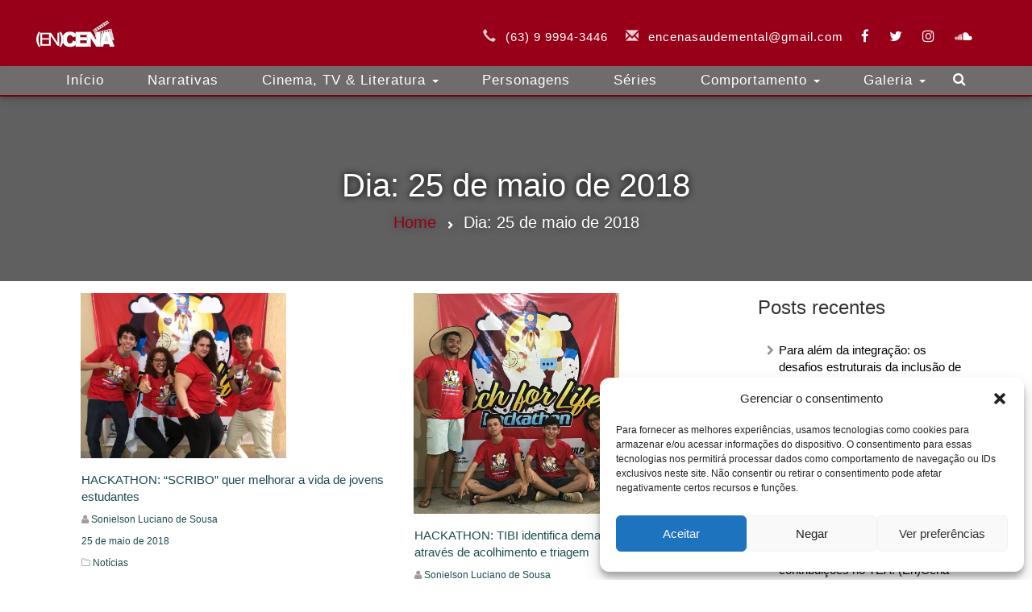

--- FILE ---
content_type: text/html; charset=UTF-8
request_url: https://encenasaudemental.com/2018/05/25/
body_size: 22091
content:

<!DOCTYPE html>
<html lang="pt-BR" itemscope="" itemtype="http://schema.org/WebPage">
<head>
     <link rel="icon" href="https://encenasaudemental.com/wp-content/themes/encena-v2/img/favicon-encena.png" type="image/png" />
    <!--<link href="https://localhost:8081/wordpress/wp-content/themes/encena/css/bootstrap.min.css" rel="stylesheet">-->
    <link href="https://maxcdn.bootstrapcdn.com/font-awesome/4.6.3/css/font-awesome.min.css" rel="stylesheet">
    <link href="https://maxcdn.bootstrapcdn.com/bootstrap/3.3.7/css/bootstrap.min.css" rel="stylesheet">
    <meta charset="UTF-8">
    <meta name="viewport" content="width=device-width, initial-scale=1">
    <link rel="profile" href="https://gmpg.org/xfn/11">
    <meta itemprop="name" content="Encena Saude Mental">
    <meta itemprop="url" content="encenasaudemental.com">
    <meta itemprop="inLanguage" content="Português, BR">
    <meta itemprop="isAccessibleForFree" content="true">
    <meta itemprop="alternateName" content="(En)Cena">
    <title>25 de maio de 2018 &#8211; (En)Cena &#8211; A Saúde Mental em Movimento</title>
<meta name='robots' content='max-image-preview:large' />
<link rel='dns-prefetch' href='//static.addtoany.com' />
<link rel="alternate" type="application/rss+xml" title="Feed para (En)Cena - A Saúde Mental em Movimento &raquo;" href="https://encenasaudemental.com/feed/" />
<link rel="alternate" type="application/rss+xml" title="Feed de comentários para (En)Cena - A Saúde Mental em Movimento &raquo;" href="https://encenasaudemental.com/comments/feed/" />
<script type="text/javascript" id="wpp-js" src="https://encenasaudemental.com/wp-content/plugins/wordpress-popular-posts/assets/js/wpp.min.js?ver=7.3.6" data-sampling="0" data-sampling-rate="100" data-api-url="https://encenasaudemental.com/wp-json/wordpress-popular-posts" data-post-id="0" data-token="4761cbd835" data-lang="0" data-debug="0"></script>
<style id='wp-img-auto-sizes-contain-inline-css' type='text/css'>
img:is([sizes=auto i],[sizes^="auto," i]){contain-intrinsic-size:3000px 1500px}
/*# sourceURL=wp-img-auto-sizes-contain-inline-css */
</style>
<style id='wp-emoji-styles-inline-css' type='text/css'>

	img.wp-smiley, img.emoji {
		display: inline !important;
		border: none !important;
		box-shadow: none !important;
		height: 1em !important;
		width: 1em !important;
		margin: 0 0.07em !important;
		vertical-align: -0.1em !important;
		background: none !important;
		padding: 0 !important;
	}
/*# sourceURL=wp-emoji-styles-inline-css */
</style>
<style id='wp-block-library-inline-css' type='text/css'>
:root{--wp-block-synced-color:#7a00df;--wp-block-synced-color--rgb:122,0,223;--wp-bound-block-color:var(--wp-block-synced-color);--wp-editor-canvas-background:#ddd;--wp-admin-theme-color:#007cba;--wp-admin-theme-color--rgb:0,124,186;--wp-admin-theme-color-darker-10:#006ba1;--wp-admin-theme-color-darker-10--rgb:0,107,160.5;--wp-admin-theme-color-darker-20:#005a87;--wp-admin-theme-color-darker-20--rgb:0,90,135;--wp-admin-border-width-focus:2px}@media (min-resolution:192dpi){:root{--wp-admin-border-width-focus:1.5px}}.wp-element-button{cursor:pointer}:root .has-very-light-gray-background-color{background-color:#eee}:root .has-very-dark-gray-background-color{background-color:#313131}:root .has-very-light-gray-color{color:#eee}:root .has-very-dark-gray-color{color:#313131}:root .has-vivid-green-cyan-to-vivid-cyan-blue-gradient-background{background:linear-gradient(135deg,#00d084,#0693e3)}:root .has-purple-crush-gradient-background{background:linear-gradient(135deg,#34e2e4,#4721fb 50%,#ab1dfe)}:root .has-hazy-dawn-gradient-background{background:linear-gradient(135deg,#faaca8,#dad0ec)}:root .has-subdued-olive-gradient-background{background:linear-gradient(135deg,#fafae1,#67a671)}:root .has-atomic-cream-gradient-background{background:linear-gradient(135deg,#fdd79a,#004a59)}:root .has-nightshade-gradient-background{background:linear-gradient(135deg,#330968,#31cdcf)}:root .has-midnight-gradient-background{background:linear-gradient(135deg,#020381,#2874fc)}:root{--wp--preset--font-size--normal:16px;--wp--preset--font-size--huge:42px}.has-regular-font-size{font-size:1em}.has-larger-font-size{font-size:2.625em}.has-normal-font-size{font-size:var(--wp--preset--font-size--normal)}.has-huge-font-size{font-size:var(--wp--preset--font-size--huge)}.has-text-align-center{text-align:center}.has-text-align-left{text-align:left}.has-text-align-right{text-align:right}.has-fit-text{white-space:nowrap!important}#end-resizable-editor-section{display:none}.aligncenter{clear:both}.items-justified-left{justify-content:flex-start}.items-justified-center{justify-content:center}.items-justified-right{justify-content:flex-end}.items-justified-space-between{justify-content:space-between}.screen-reader-text{border:0;clip-path:inset(50%);height:1px;margin:-1px;overflow:hidden;padding:0;position:absolute;width:1px;word-wrap:normal!important}.screen-reader-text:focus{background-color:#ddd;clip-path:none;color:#444;display:block;font-size:1em;height:auto;left:5px;line-height:normal;padding:15px 23px 14px;text-decoration:none;top:5px;width:auto;z-index:100000}html :where(.has-border-color){border-style:solid}html :where([style*=border-top-color]){border-top-style:solid}html :where([style*=border-right-color]){border-right-style:solid}html :where([style*=border-bottom-color]){border-bottom-style:solid}html :where([style*=border-left-color]){border-left-style:solid}html :where([style*=border-width]){border-style:solid}html :where([style*=border-top-width]){border-top-style:solid}html :where([style*=border-right-width]){border-right-style:solid}html :where([style*=border-bottom-width]){border-bottom-style:solid}html :where([style*=border-left-width]){border-left-style:solid}html :where(img[class*=wp-image-]){height:auto;max-width:100%}:where(figure){margin:0 0 1em}html :where(.is-position-sticky){--wp-admin--admin-bar--position-offset:var(--wp-admin--admin-bar--height,0px)}@media screen and (max-width:600px){html :where(.is-position-sticky){--wp-admin--admin-bar--position-offset:0px}}

/*# sourceURL=wp-block-library-inline-css */
</style><style id='global-styles-inline-css' type='text/css'>
:root{--wp--preset--aspect-ratio--square: 1;--wp--preset--aspect-ratio--4-3: 4/3;--wp--preset--aspect-ratio--3-4: 3/4;--wp--preset--aspect-ratio--3-2: 3/2;--wp--preset--aspect-ratio--2-3: 2/3;--wp--preset--aspect-ratio--16-9: 16/9;--wp--preset--aspect-ratio--9-16: 9/16;--wp--preset--color--black: #000000;--wp--preset--color--cyan-bluish-gray: #abb8c3;--wp--preset--color--white: #ffffff;--wp--preset--color--pale-pink: #f78da7;--wp--preset--color--vivid-red: #cf2e2e;--wp--preset--color--luminous-vivid-orange: #ff6900;--wp--preset--color--luminous-vivid-amber: #fcb900;--wp--preset--color--light-green-cyan: #7bdcb5;--wp--preset--color--vivid-green-cyan: #00d084;--wp--preset--color--pale-cyan-blue: #8ed1fc;--wp--preset--color--vivid-cyan-blue: #0693e3;--wp--preset--color--vivid-purple: #9b51e0;--wp--preset--gradient--vivid-cyan-blue-to-vivid-purple: linear-gradient(135deg,rgb(6,147,227) 0%,rgb(155,81,224) 100%);--wp--preset--gradient--light-green-cyan-to-vivid-green-cyan: linear-gradient(135deg,rgb(122,220,180) 0%,rgb(0,208,130) 100%);--wp--preset--gradient--luminous-vivid-amber-to-luminous-vivid-orange: linear-gradient(135deg,rgb(252,185,0) 0%,rgb(255,105,0) 100%);--wp--preset--gradient--luminous-vivid-orange-to-vivid-red: linear-gradient(135deg,rgb(255,105,0) 0%,rgb(207,46,46) 100%);--wp--preset--gradient--very-light-gray-to-cyan-bluish-gray: linear-gradient(135deg,rgb(238,238,238) 0%,rgb(169,184,195) 100%);--wp--preset--gradient--cool-to-warm-spectrum: linear-gradient(135deg,rgb(74,234,220) 0%,rgb(151,120,209) 20%,rgb(207,42,186) 40%,rgb(238,44,130) 60%,rgb(251,105,98) 80%,rgb(254,248,76) 100%);--wp--preset--gradient--blush-light-purple: linear-gradient(135deg,rgb(255,206,236) 0%,rgb(152,150,240) 100%);--wp--preset--gradient--blush-bordeaux: linear-gradient(135deg,rgb(254,205,165) 0%,rgb(254,45,45) 50%,rgb(107,0,62) 100%);--wp--preset--gradient--luminous-dusk: linear-gradient(135deg,rgb(255,203,112) 0%,rgb(199,81,192) 50%,rgb(65,88,208) 100%);--wp--preset--gradient--pale-ocean: linear-gradient(135deg,rgb(255,245,203) 0%,rgb(182,227,212) 50%,rgb(51,167,181) 100%);--wp--preset--gradient--electric-grass: linear-gradient(135deg,rgb(202,248,128) 0%,rgb(113,206,126) 100%);--wp--preset--gradient--midnight: linear-gradient(135deg,rgb(2,3,129) 0%,rgb(40,116,252) 100%);--wp--preset--font-size--small: 13px;--wp--preset--font-size--medium: 20px;--wp--preset--font-size--large: 36px;--wp--preset--font-size--x-large: 42px;--wp--preset--spacing--20: 0.44rem;--wp--preset--spacing--30: 0.67rem;--wp--preset--spacing--40: 1rem;--wp--preset--spacing--50: 1.5rem;--wp--preset--spacing--60: 2.25rem;--wp--preset--spacing--70: 3.38rem;--wp--preset--spacing--80: 5.06rem;--wp--preset--shadow--natural: 6px 6px 9px rgba(0, 0, 0, 0.2);--wp--preset--shadow--deep: 12px 12px 50px rgba(0, 0, 0, 0.4);--wp--preset--shadow--sharp: 6px 6px 0px rgba(0, 0, 0, 0.2);--wp--preset--shadow--outlined: 6px 6px 0px -3px rgb(255, 255, 255), 6px 6px rgb(0, 0, 0);--wp--preset--shadow--crisp: 6px 6px 0px rgb(0, 0, 0);}:where(.is-layout-flex){gap: 0.5em;}:where(.is-layout-grid){gap: 0.5em;}body .is-layout-flex{display: flex;}.is-layout-flex{flex-wrap: wrap;align-items: center;}.is-layout-flex > :is(*, div){margin: 0;}body .is-layout-grid{display: grid;}.is-layout-grid > :is(*, div){margin: 0;}:where(.wp-block-columns.is-layout-flex){gap: 2em;}:where(.wp-block-columns.is-layout-grid){gap: 2em;}:where(.wp-block-post-template.is-layout-flex){gap: 1.25em;}:where(.wp-block-post-template.is-layout-grid){gap: 1.25em;}.has-black-color{color: var(--wp--preset--color--black) !important;}.has-cyan-bluish-gray-color{color: var(--wp--preset--color--cyan-bluish-gray) !important;}.has-white-color{color: var(--wp--preset--color--white) !important;}.has-pale-pink-color{color: var(--wp--preset--color--pale-pink) !important;}.has-vivid-red-color{color: var(--wp--preset--color--vivid-red) !important;}.has-luminous-vivid-orange-color{color: var(--wp--preset--color--luminous-vivid-orange) !important;}.has-luminous-vivid-amber-color{color: var(--wp--preset--color--luminous-vivid-amber) !important;}.has-light-green-cyan-color{color: var(--wp--preset--color--light-green-cyan) !important;}.has-vivid-green-cyan-color{color: var(--wp--preset--color--vivid-green-cyan) !important;}.has-pale-cyan-blue-color{color: var(--wp--preset--color--pale-cyan-blue) !important;}.has-vivid-cyan-blue-color{color: var(--wp--preset--color--vivid-cyan-blue) !important;}.has-vivid-purple-color{color: var(--wp--preset--color--vivid-purple) !important;}.has-black-background-color{background-color: var(--wp--preset--color--black) !important;}.has-cyan-bluish-gray-background-color{background-color: var(--wp--preset--color--cyan-bluish-gray) !important;}.has-white-background-color{background-color: var(--wp--preset--color--white) !important;}.has-pale-pink-background-color{background-color: var(--wp--preset--color--pale-pink) !important;}.has-vivid-red-background-color{background-color: var(--wp--preset--color--vivid-red) !important;}.has-luminous-vivid-orange-background-color{background-color: var(--wp--preset--color--luminous-vivid-orange) !important;}.has-luminous-vivid-amber-background-color{background-color: var(--wp--preset--color--luminous-vivid-amber) !important;}.has-light-green-cyan-background-color{background-color: var(--wp--preset--color--light-green-cyan) !important;}.has-vivid-green-cyan-background-color{background-color: var(--wp--preset--color--vivid-green-cyan) !important;}.has-pale-cyan-blue-background-color{background-color: var(--wp--preset--color--pale-cyan-blue) !important;}.has-vivid-cyan-blue-background-color{background-color: var(--wp--preset--color--vivid-cyan-blue) !important;}.has-vivid-purple-background-color{background-color: var(--wp--preset--color--vivid-purple) !important;}.has-black-border-color{border-color: var(--wp--preset--color--black) !important;}.has-cyan-bluish-gray-border-color{border-color: var(--wp--preset--color--cyan-bluish-gray) !important;}.has-white-border-color{border-color: var(--wp--preset--color--white) !important;}.has-pale-pink-border-color{border-color: var(--wp--preset--color--pale-pink) !important;}.has-vivid-red-border-color{border-color: var(--wp--preset--color--vivid-red) !important;}.has-luminous-vivid-orange-border-color{border-color: var(--wp--preset--color--luminous-vivid-orange) !important;}.has-luminous-vivid-amber-border-color{border-color: var(--wp--preset--color--luminous-vivid-amber) !important;}.has-light-green-cyan-border-color{border-color: var(--wp--preset--color--light-green-cyan) !important;}.has-vivid-green-cyan-border-color{border-color: var(--wp--preset--color--vivid-green-cyan) !important;}.has-pale-cyan-blue-border-color{border-color: var(--wp--preset--color--pale-cyan-blue) !important;}.has-vivid-cyan-blue-border-color{border-color: var(--wp--preset--color--vivid-cyan-blue) !important;}.has-vivid-purple-border-color{border-color: var(--wp--preset--color--vivid-purple) !important;}.has-vivid-cyan-blue-to-vivid-purple-gradient-background{background: var(--wp--preset--gradient--vivid-cyan-blue-to-vivid-purple) !important;}.has-light-green-cyan-to-vivid-green-cyan-gradient-background{background: var(--wp--preset--gradient--light-green-cyan-to-vivid-green-cyan) !important;}.has-luminous-vivid-amber-to-luminous-vivid-orange-gradient-background{background: var(--wp--preset--gradient--luminous-vivid-amber-to-luminous-vivid-orange) !important;}.has-luminous-vivid-orange-to-vivid-red-gradient-background{background: var(--wp--preset--gradient--luminous-vivid-orange-to-vivid-red) !important;}.has-very-light-gray-to-cyan-bluish-gray-gradient-background{background: var(--wp--preset--gradient--very-light-gray-to-cyan-bluish-gray) !important;}.has-cool-to-warm-spectrum-gradient-background{background: var(--wp--preset--gradient--cool-to-warm-spectrum) !important;}.has-blush-light-purple-gradient-background{background: var(--wp--preset--gradient--blush-light-purple) !important;}.has-blush-bordeaux-gradient-background{background: var(--wp--preset--gradient--blush-bordeaux) !important;}.has-luminous-dusk-gradient-background{background: var(--wp--preset--gradient--luminous-dusk) !important;}.has-pale-ocean-gradient-background{background: var(--wp--preset--gradient--pale-ocean) !important;}.has-electric-grass-gradient-background{background: var(--wp--preset--gradient--electric-grass) !important;}.has-midnight-gradient-background{background: var(--wp--preset--gradient--midnight) !important;}.has-small-font-size{font-size: var(--wp--preset--font-size--small) !important;}.has-medium-font-size{font-size: var(--wp--preset--font-size--medium) !important;}.has-large-font-size{font-size: var(--wp--preset--font-size--large) !important;}.has-x-large-font-size{font-size: var(--wp--preset--font-size--x-large) !important;}
/*# sourceURL=global-styles-inline-css */
</style>

<style id='classic-theme-styles-inline-css' type='text/css'>
/*! This file is auto-generated */
.wp-block-button__link{color:#fff;background-color:#32373c;border-radius:9999px;box-shadow:none;text-decoration:none;padding:calc(.667em + 2px) calc(1.333em + 2px);font-size:1.125em}.wp-block-file__button{background:#32373c;color:#fff;text-decoration:none}
/*# sourceURL=/wp-includes/css/classic-themes.min.css */
</style>
<link rel='stylesheet' id='contact-form-7-css' href='https://encenasaudemental.com/wp-content/plugins/contact-form-7/includes/css/styles.css?ver=6.1.4' type='text/css' media='all' />
<link rel='stylesheet' id='cmplz-general-css' href='https://encenasaudemental.com/wp-content/plugins/complianz-gdpr/assets/css/cookieblocker.min.css?ver=1748800167' type='text/css' media='all' />
<link rel='stylesheet' id='wordpress-popular-posts-css-css' href='https://encenasaudemental.com/wp-content/plugins/wordpress-popular-posts/assets/css/wpp.css?ver=7.3.6' type='text/css' media='all' />
<link rel='stylesheet' id='encena-style-css' href='https://encenasaudemental.com/wp-content/themes/encena-v2/style.css?ver=6.9' type='text/css' media='all' />
<link rel='stylesheet' id='addtoany-css' href='https://encenasaudemental.com/wp-content/plugins/add-to-any/addtoany.min.css?ver=1.16' type='text/css' media='all' />
<style id='addtoany-inline-css' type='text/css'>
.addtoany_share_save_container {
    margin: -10px 0px 7px 0px;
}
.addtoany_header {
    margin: 0 0 5px;
}
/*# sourceURL=addtoany-inline-css */
</style>
<script type="text/javascript" id="addtoany-core-js-before">
/* <![CDATA[ */
window.a2a_config=window.a2a_config||{};a2a_config.callbacks=[];a2a_config.overlays=[];a2a_config.templates={};a2a_localize = {
	Share: "Share",
	Save: "Save",
	Subscribe: "Subscribe",
	Email: "Email",
	Bookmark: "Bookmark",
	ShowAll: "Show all",
	ShowLess: "Show less",
	FindServices: "Find service(s)",
	FindAnyServiceToAddTo: "Instantly find any service to add to",
	PoweredBy: "Powered by",
	ShareViaEmail: "Share via email",
	SubscribeViaEmail: "Subscribe via email",
	BookmarkInYourBrowser: "Bookmark in your browser",
	BookmarkInstructions: "Press Ctrl+D or \u2318+D to bookmark this page",
	AddToYourFavorites: "Add to your favorites",
	SendFromWebOrProgram: "Send from any email address or email program",
	EmailProgram: "Email program",
	More: "More&#8230;",
	ThanksForSharing: "Thanks for sharing!",
	ThanksForFollowing: "Thanks for following!"
};

a2a_config.callbacks.push({ready:function(){document.querySelectorAll(".a2a_s_undefined").forEach(function(emptyIcon){emptyIcon.parentElement.style.display="none";})}});

//# sourceURL=addtoany-core-js-before
/* ]]> */
</script>
<script type="text/javascript" defer src="https://static.addtoany.com/menu/page.js" id="addtoany-core-js"></script>
<script type="text/javascript" src="https://encenasaudemental.com/wp-includes/js/jquery/jquery.min.js?ver=3.7.1" id="jquery-core-js"></script>
<script type="text/javascript" src="https://encenasaudemental.com/wp-includes/js/jquery/jquery-migrate.min.js?ver=3.4.1" id="jquery-migrate-js"></script>
<script type="text/javascript" defer src="https://encenasaudemental.com/wp-content/plugins/add-to-any/addtoany.min.js?ver=1.1" id="addtoany-jquery-js"></script>
<link rel="https://api.w.org/" href="https://encenasaudemental.com/wp-json/" /><link rel="EditURI" type="application/rsd+xml" title="RSD" href="https://encenasaudemental.com/xmlrpc.php?rsd" />
<meta name="generator" content="WordPress 6.9" />
<script type='text/javascript' data-cfasync='false'>var _mmunch = {'front': false, 'page': false, 'post': false, 'category': false, 'author': false, 'search': false, 'attachment': false, 'tag': false};</script><script data-cfasync="false" src="//a.mailmunch.co/app/v1/site.js" id="mailmunch-script" data-plugin="mc_mm" data-mailmunch-site-id="127509" async></script>			<style>.cmplz-hidden {
					display: none !important;
				}</style>            <style id="wpp-loading-animation-styles">@-webkit-keyframes bgslide{from{background-position-x:0}to{background-position-x:-200%}}@keyframes bgslide{from{background-position-x:0}to{background-position-x:-200%}}.wpp-widget-block-placeholder,.wpp-shortcode-placeholder{margin:0 auto;width:60px;height:3px;background:#dd3737;background:linear-gradient(90deg,#dd3737 0%,#571313 10%,#dd3737 100%);background-size:200% auto;border-radius:3px;-webkit-animation:bgslide 1s infinite linear;animation:bgslide 1s infinite linear}</style>
            <!-- Não existe versão amphtml disponível para essa URL. -->		<style type="text/css" id="wp-custom-css">
			/* Ajusta o posicionamento do botão de login do Google */
.googlesitekit-sign-in-with-google__frontend-output-button {
    display: block; /* Garante que ocupe a largura total para centralização */
    margin: 20px auto; /* Adiciona 20px de margem superior e inferior, e centraliza horizontalmente */
    text-align: center; /* Centraliza o conteúdo (o iframe do botão) dentro da div */
}

/* Garante que o iframe do botão Google dentro do contêiner seja centralizado se ele não for 100% de largura */
.googlesitekit-sign-in-with-google__frontend-output-button iframe {
    display: block; /* Essencial para que o margin: auto funcione no iframe */
    margin: 0 auto; /* Centraliza o iframe em si */
}

/* Adiciona um espaço abaixo do formulário de login tradicional para o botão do Google */
#loginform {
    margin-bottom: 30px; /* Ajuste este valor conforme a necessidade de espaçamento */
}		</style>
		<!--<script async src="//pagead2.googlesyndication.com/pagead/js/adsbygoogle.js"></script>-->
<!--<script>-->
<!--     (adsbygoogle = window.adsbygoogle || []).push({-->
<!--          google_ad_client: "ca-pub-4130718429351138",-->
<!--          enable_page_level_ads: true-->
<!--     });-->
<!--</script>-->
<!--    <script async custom-element="amp-auto-ads"-->
<!--            src="https://cdn.ampproject.org/v0/amp-auto-ads-0.1.js">-->
<!--    </script>-->
</head>

<body data-rsssl=1 data-cmplz=1 class="archive date wp-theme-encena-v2 group-blog hfeed" id='page'>
<!--<amp-auto-ads type="adsense" data-ad-client="ca-pub-4130718429351138">-->
<!--</amp-auto-ads>-->
<script async custom-element="amp-ad" src="https://cdn.ampproject.org/v0/amp-ad-0.1.js"></script>
<!-- LOADER DA PÁGINA
    * É EXECUTADO ENQUANTO A PÁGINA É RENDERIZADA

<div id="loader-wrapper">
	<img id="logo-loader" src="/wp-content/uploads/2017/03/logo_whrite_200-65px.png" alt="encenasaudemental.com">
	<div id="loader"></div>
</div>
-->

<!-- botão de redirecionamento para o topo-->
<a href="#" id="subir" class="redirect-topo glyphicon glyphicon-chevron-up hidden-sm hidden-xs"></a>

<div id="page" class="site">
    <header id="menu-topo">
        <nav class="navbar navbar-custom-single navbar-fixed-top top-nav-collapse" role="navigation">
            <div class="container">
                <div cl ass="navbar-header">
                    <button type="button" class="navbar-toggle" data-toggle="collapse" data-target=".navbar-main-collapse" aria-expanded="true">
                        <div class="icone-menu"><i class="fa fa-bars"></i></div>
                        <span class="sr-only">Toggle navigation</span>
                    </button>
                    <a href="https://encenasaudemental.com">
                        <img itemprop="image" class="navbar-brand logo-encena reduce" src="https://encenasaudemental.com/wp-content/uploads/2017/03/logo_whrite_200-65px.png" alt="encenasaudemental.com">
                    </a>
                </div>

                <!-- Collect the nav links, forms, and other content for toggling -->
                <div class="collapse navbar-collapse navbar-right navbar-main-collapse">
                    <div class=" nav navbar-nav">
                        <div class="contato">
                            <div class="glyphicon glyphicon-earphone icone-contato" aria-hidden="true"></div>
                            <span class="pos-contato">(63) 9 9994-3446</span>
                            <div class="glyphicon glyphicon-envelope icone-contato" aria-hidden="true"></div>
                            <span class="pos-contato"><a href="mailto:encenasaudemental@gmail.com" class="mail" target="_blank">encenasaudemental@gmail.com</a></span>
                        </div>
                        <div class="redes-sociais">
                            <a itemprop="relatedLink" href="https://www.facebook.com/saudementalencena"><i class="fa fa-facebook icones-redes-sociais" aria-hidden="true"></i></a>
                            <a itemprop="relatedLink" href="https://twitter.com/encena1805"><i class="fa fa-twitter icones-redes-sociais" aria-hidden="true"></i></a>
                            <a itemprop="relatedLink" href="https://www.instagram.com/encenasaudemental/"><i class="fa fa-instagram icones-redes-sociais" aria-hidden="true"></i></a>
                            <a itemprop="relatedLink" href="https://soundcloud.com/en-cena"><i class="fa fa-soundcloud icones-redes-sociais" aria-hidden="true"></i></a>
                        </div>
                    </div>
                </div>
                <!-- /.navbar-collapse -->
            </div>
            <!-- /.container -->
            <div id="single" class="container-fluid">
                <div class="container menu-header">
                    <!-- Collect the nav links, forms, and other content for toggling -->
                    <div class="collapse navbar-collapse navbar-left navbar-main-collapse" id="bs-example-navbar-collapse-1"   >
			<div id="bs-example-navbar-collapse-1" class="collapse navbar-collapse navbar-left navbar-main-collapse"><ul id="menu-menu-topo-principal" class="nav nav-pills navbar-nav"><li id="menu-item-18004" class="menu-item menu-item-type-custom menu-item-object-custom menu-item-home menu-item-18004"><a title="Início" href="https://encenasaudemental.com">Início</a></li>
<li id="menu-item-17990" class="menu-item menu-item-type-taxonomy menu-item-object-category menu-item-17990"><a title="Narrativas" href="https://encenasaudemental.com/category/narrativas/">Narrativas</a></li>
<li id="menu-item-17984" class="menu-item menu-item-type-taxonomy menu-item-object-category menu-item-has-children menu-item-17984 dropdown"><a title="Cinema, TV &amp; Literatura" href="#" data-toggle="dropdown" class="dropdown-toggle" aria-haspopup="true">Cinema, TV &#038; Literatura <span class="caret"></span></a>
<ul role="menu" class=" dropdown-menu">
	<li id="menu-item-17985" class="menu-item menu-item-type-taxonomy menu-item-object-category menu-item-17985"><a title="Filme" href="https://encenasaudemental.com/category/cinema-tv-e-literatura/filme/">Filme</a></li>
	<li id="menu-item-17986" class="menu-item menu-item-type-taxonomy menu-item-object-category menu-item-17986"><a title="Livro" href="https://encenasaudemental.com/category/cinema-tv-e-literatura/livro/">Livro</a></li>
	<li id="menu-item-18001" class="menu-item menu-item-type-taxonomy menu-item-object-category menu-item-18001"><a title="Série/Programa" href="https://encenasaudemental.com/category/cinema-tv-e-literatura/serie-programa/">Série/Programa</a></li>
</ul>
</li>
<li id="menu-item-17998" class="menu-item menu-item-type-taxonomy menu-item-object-category menu-item-17998"><a title="Personagens" href="https://encenasaudemental.com/category/personagens/">Personagens</a></li>
<li id="menu-item-17999" class="menu-item menu-item-type-taxonomy menu-item-object-category menu-item-17999"><a title="Séries" href="https://encenasaudemental.com/category/series/">Séries</a></li>
<li id="menu-item-17987" class="menu-item menu-item-type-taxonomy menu-item-object-category menu-item-has-children menu-item-17987 dropdown"><a title="Comportamento" href="#" data-toggle="dropdown" class="dropdown-toggle" aria-haspopup="true">Comportamento <span class="caret"></span></a>
<ul role="menu" class=" dropdown-menu">
	<li id="menu-item-17988" class="menu-item menu-item-type-taxonomy menu-item-object-category menu-item-17988"><a title="Entrevista" href="https://encenasaudemental.com/category/comportamento/entrevista/">Entrevista</a></li>
	<li id="menu-item-17989" class="menu-item menu-item-type-taxonomy menu-item-object-category menu-item-17989"><a title="Insight" href="https://encenasaudemental.com/category/comportamento/insight/">Insight</a></li>
	<li id="menu-item-18002" class="menu-item menu-item-type-taxonomy menu-item-object-category menu-item-18002"><a title="Tecnologia" href="https://encenasaudemental.com/category/comportamento/tecnologia/">Tecnologia</a></li>
</ul>
</li>
<li id="menu-item-30552" class="menu-item menu-item-type-custom menu-item-object-custom menu-item-has-children menu-item-30552 dropdown"><a title="Galeria" href="#" data-toggle="dropdown" class="dropdown-toggle" aria-haspopup="true">Galeria <span class="caret"></span></a>
<ul role="menu" class=" dropdown-menu">
	<li id="menu-item-30553" class="menu-item menu-item-type-taxonomy menu-item-object-category menu-item-30553"><a title="Fotografia" href="https://encenasaudemental.com/category/narrativas/fotografia/">Fotografia</a></li>
	<li id="menu-item-30554" class="menu-item menu-item-type-taxonomy menu-item-object-category menu-item-30554"><a title="Desenho" href="https://encenasaudemental.com/category/narrativas/desenhos/">Desenho</a></li>
</ul>
</li>
</ul></div>                        <div id="pesquisa" class="pull-right icone-search">
                            <button id="btn-search" type="button" class="btn btn-info btn-lg" >
                                <a href="https://encenasaudemental.com/busca/">
                                    <i class="fa fa-search" aria-hidden="true"></i>
                                </a>
                            </button>
                        </div>
                    </div>
                </div>
                <!-- /.navbar-collapse -->
            </div>
        </nav>
        <!--</div>-->
    </header>

    <div id="content" class="site-content">

<div id="primary" class="content-area">
	<main id="main" class="site-main" role="main">

		<!--CABEÇALHO -->
		<div class="col-md-12" id="header-resultado">
			<div class="jumbotron">
				<div class="container">
					<header class="page-header">
						<h1 class="page-title">Dia: <span>25 de maio de 2018</span><span></span></h1>
						<div id="sub-resultado">
							<span id="link-home">
								<a href="https://encenasaudemental.com">Home</a>
							</span>
							<span class="glyphicon glyphicon-chevron-right" aria-hidden="true"></span>
							
							<span>
								Dia: <span>25 de maio de 2018</span>							</span>
						</div>
					</header>
				</div>
			</div>
		</div>
		<!-- FIM DO CABEÇALHO-->

		<!-- CORPO -->
		<div class="container">
			<!--SIDEBAR -->
			<div id="barra-lateral" class="col-sm-3 hidden-xs pull-right">
				
<aside id="secondary" class="widget-area" role="complementary">
        
		<section id="recent-posts-2" class="widget widget_recent_entries">
		<h2 class="widget-title">Posts recentes</h2>
		<ul>
											<li>
					<a href="https://encenasaudemental.com/comportamento/insight/para-alem-da-integracao-os-desafios-estruturais-da-inclusao-de-individuos-no-espectro-autista/">Para além da integração: os desafios estruturais da inclusão de indivíduos no espectro autista</a>
									</li>
											<li>
					<a href="https://encenasaudemental.com/comportamento/insight/seguranca-psicologica-a-infraestrutura-cognitiva-para-o-desempenho-em-ambientes-complexos/">Segurança psicológica: a infraestrutura cognitiva para o desempenho em ambientes complexos</a>
									</li>
											<li>
					<a href="https://encenasaudemental.com/comportamento/insight/o-espelho-digital-efeitos-das-redes-sociais-na-construcao-da-autoestima-e-imagem-corporal/">O espelho digital: efeitos das redes sociais na construção da autoestima e imagem corporal</a>
									</li>
											<li>
					<a href="https://encenasaudemental.com/post-destaque/a-importancia-da-educacao-fisica-para-a-saude-mental-e-suas-contribuicoes-no-tea-encena-entrevista-kessioglenio-almeida/">A importância da Educação Física para a saúde mental e suas contribuições no TEA: (En)Cena entrevista Kessioglenio Almeida</a>
									</li>
											<li>
					<a href="https://encenasaudemental.com/narrativas/poesias/regulacao/">Regulação</a>
									</li>
					</ul>

		</section><section id="tag_cloud-2" class="widget widget_tag_cloud"><h2 class="widget-title">Assuntos em alta</h2><div class="tagcloud"><a href="https://encenasaudemental.com/tag/amor/" class="tag-cloud-link tag-link-76 tag-link-position-1" style="font-size: 14.307692307692pt;" aria-label="amor (134 itens)">amor</a>
<a href="https://encenasaudemental.com/tag/ansiedade/" class="tag-cloud-link tag-link-926 tag-link-position-2" style="font-size: 9.3846153846154pt;" aria-label="ansiedade (63 itens)">ansiedade</a>
<a href="https://encenasaudemental.com/tag/arte/" class="tag-cloud-link tag-link-204 tag-link-position-3" style="font-size: 8.6153846153846pt;" aria-label="arte (56 itens)">arte</a>
<a href="https://encenasaudemental.com/tag/caos/" class="tag-cloud-link tag-link-2033 tag-link-position-4" style="font-size: 11.692307692308pt;" aria-label="caos (90 itens)">caos</a>
<a href="https://encenasaudemental.com/tag/caps/" class="tag-cloud-link tag-link-77 tag-link-position-5" style="font-size: 8.7692307692308pt;" aria-label="CAPS (58 itens)">CAPS</a>
<a href="https://encenasaudemental.com/tag/cinema/" class="tag-cloud-link tag-link-867 tag-link-position-6" style="font-size: 16.307692307692pt;" aria-label="cinema (182 itens)">cinema</a>
<a href="https://encenasaudemental.com/tag/analise-do-comportamento/" class="tag-cloud-link tag-link-597 tag-link-position-7" style="font-size: 8.9230769230769pt;" aria-label="comportamento (59 itens)">comportamento</a>
<a href="https://encenasaudemental.com/tag/corpo/" class="tag-cloud-link tag-link-602 tag-link-position-8" style="font-size: 8.3076923076923pt;" aria-label="corpo (54 itens)">corpo</a>
<a href="https://encenasaudemental.com/tag/covid-19/" class="tag-cloud-link tag-link-7378 tag-link-position-9" style="font-size: 11.230769230769pt;" aria-label="covid-19 (84 itens)">covid-19</a>
<a href="https://encenasaudemental.com/tag/crianca/" class="tag-cloud-link tag-link-263 tag-link-position-10" style="font-size: 9.3846153846154pt;" aria-label="crianca (63 itens)">crianca</a>
<a href="https://encenasaudemental.com/tag/cuidado/" class="tag-cloud-link tag-link-569 tag-link-position-11" style="font-size: 9.8461538461538pt;" aria-label="cuidado (68 itens)">cuidado</a>
<a href="https://encenasaudemental.com/tag/cultura/" class="tag-cloud-link tag-link-669 tag-link-position-12" style="font-size: 11.846153846154pt;" aria-label="cultura (92 itens)">cultura</a>
<a href="https://encenasaudemental.com/tag/depressao/" class="tag-cloud-link tag-link-920 tag-link-position-13" style="font-size: 9.5384615384615pt;" aria-label="depressao (65 itens)">depressao</a>
<a href="https://encenasaudemental.com/tag/educacao/" class="tag-cloud-link tag-link-436 tag-link-position-14" style="font-size: 12.769230769231pt;" aria-label="educação (107 itens)">educação</a>
<a href="https://encenasaudemental.com/tag/entrevista/" class="tag-cloud-link tag-link-264 tag-link-position-15" style="font-size: 8.4615384615385pt;" aria-label="entrevista (55 itens)">entrevista</a>
<a href="https://encenasaudemental.com/tag/escola/" class="tag-cloud-link tag-link-362 tag-link-position-16" style="font-size: 8.9230769230769pt;" aria-label="escola (59 itens)">escola</a>
<a href="https://encenasaudemental.com/tag/familia/" class="tag-cloud-link tag-link-182 tag-link-position-17" style="font-size: 13.384615384615pt;" aria-label="família (116 itens)">família</a>
<a href="https://encenasaudemental.com/tag/filme/" class="tag-cloud-link tag-link-737 tag-link-position-18" style="font-size: 11.538461538462pt;" aria-label="filme (88 itens)">filme</a>
<a href="https://encenasaudemental.com/tag/filosofia/" class="tag-cloud-link tag-link-866 tag-link-position-19" style="font-size: 8.3076923076923pt;" aria-label="filosofia (54 itens)">filosofia</a>
<a href="https://encenasaudemental.com/tag/freud/" class="tag-cloud-link tag-link-1089 tag-link-position-20" style="font-size: 10pt;" aria-label="freud (69 itens)">freud</a>
<a href="https://encenasaudemental.com/tag/infancia/" class="tag-cloud-link tag-link-1262 tag-link-position-21" style="font-size: 9.8461538461538pt;" aria-label="infância (68 itens)">infância</a>
<a href="https://encenasaudemental.com/tag/insight/" class="tag-cloud-link tag-link-5987 tag-link-position-22" style="font-size: 10pt;" aria-label="insight (69 itens)">insight</a>
<a href="https://encenasaudemental.com/tag/jung/" class="tag-cloud-link tag-link-1192 tag-link-position-23" style="font-size: 11.384615384615pt;" aria-label="jung (87 itens)">jung</a>
<a href="https://encenasaudemental.com/tag/liberdade/" class="tag-cloud-link tag-link-592 tag-link-position-24" style="font-size: 8.9230769230769pt;" aria-label="liberdade (59 itens)">liberdade</a>
<a href="https://encenasaudemental.com/tag/livro/" class="tag-cloud-link tag-link-105 tag-link-position-25" style="font-size: 10.769230769231pt;" aria-label="livro (79 itens)">livro</a>
<a href="https://encenasaudemental.com/tag/loucura/" class="tag-cloud-link tag-link-292 tag-link-position-26" style="font-size: 11.384615384615pt;" aria-label="loucura (87 itens)">loucura</a>
<a href="https://encenasaudemental.com/tag/maternidade/" class="tag-cloud-link tag-link-906 tag-link-position-27" style="font-size: 8.1538461538462pt;" aria-label="maternidade (53 itens)">maternidade</a>
<a href="https://encenasaudemental.com/tag/morte/" class="tag-cloud-link tag-link-207 tag-link-position-28" style="font-size: 11.538461538462pt;" aria-label="morte (88 itens)">morte</a>
<a href="https://encenasaudemental.com/tag/mulher/" class="tag-cloud-link tag-link-346 tag-link-position-29" style="font-size: 12.153846153846pt;" aria-label="mulher (96 itens)">mulher</a>
<a href="https://encenasaudemental.com/tag/pandemia/" class="tag-cloud-link tag-link-7380 tag-link-position-30" style="font-size: 12.615384615385pt;" aria-label="pandemia (104 itens)">pandemia</a>
<a href="https://encenasaudemental.com/tag/politica/" class="tag-cloud-link tag-link-674 tag-link-position-31" style="font-size: 8pt;" aria-label="política (52 itens)">política</a>
<a href="https://encenasaudemental.com/tag/psicanalise/" class="tag-cloud-link tag-link-136 tag-link-position-32" style="font-size: 10.769230769231pt;" aria-label="psicanálise (79 itens)">psicanálise</a>
<a href="https://encenasaudemental.com/tag/psicologia/" class="tag-cloud-link tag-link-98 tag-link-position-33" style="font-size: 22pt;" aria-label="psicologia (426 itens)">psicologia</a>
<a href="https://encenasaudemental.com/tag/relato/" class="tag-cloud-link tag-link-796 tag-link-position-34" style="font-size: 11.384615384615pt;" aria-label="relato (86 itens)">relato</a>
<a href="https://encenasaudemental.com/tag/saude/" class="tag-cloud-link tag-link-91 tag-link-position-35" style="font-size: 17.230769230769pt;" aria-label="saúde (206 itens)">saúde</a>
<a href="https://encenasaudemental.com/tag/saude-mental/" class="tag-cloud-link tag-link-275 tag-link-position-36" style="font-size: 18.307692307692pt;" aria-label="saúde mental (247 itens)">saúde mental</a>
<a href="https://encenasaudemental.com/tag/sexualidade/" class="tag-cloud-link tag-link-1223 tag-link-position-37" style="font-size: 11.692307692308pt;" aria-label="sexualidade (91 itens)">sexualidade</a>
<a href="https://encenasaudemental.com/tag/sociedade/" class="tag-cloud-link tag-link-126 tag-link-position-38" style="font-size: 14pt;" aria-label="sociedade (128 itens)">sociedade</a>
<a href="https://encenasaudemental.com/tag/sus/" class="tag-cloud-link tag-link-590 tag-link-position-39" style="font-size: 12pt;" aria-label="SUS (94 itens)">SUS</a>
<a href="https://encenasaudemental.com/tag/tecnologia/" class="tag-cloud-link tag-link-568 tag-link-position-40" style="font-size: 13.230769230769pt;" aria-label="tecnologia (114 itens)">tecnologia</a>
<a href="https://encenasaudemental.com/tag/tempo/" class="tag-cloud-link tag-link-333 tag-link-position-41" style="font-size: 8.6153846153846pt;" aria-label="tempo (56 itens)">tempo</a>
<a href="https://encenasaudemental.com/tag/terapia/" class="tag-cloud-link tag-link-938 tag-link-position-42" style="font-size: 8.9230769230769pt;" aria-label="terapia (59 itens)">terapia</a>
<a href="https://encenasaudemental.com/tag/trabalho/" class="tag-cloud-link tag-link-544 tag-link-position-43" style="font-size: 11.076923076923pt;" aria-label="trabalho (83 itens)">trabalho</a>
<a href="https://encenasaudemental.com/tag/vida/" class="tag-cloud-link tag-link-208 tag-link-position-44" style="font-size: 15.230769230769pt;" aria-label="vida (155 itens)">vida</a>
<a href="https://encenasaudemental.com/tag/violencia/" class="tag-cloud-link tag-link-308 tag-link-position-45" style="font-size: 9.8461538461538pt;" aria-label="violência (68 itens)">violência</a></div>
</section></aside>			</div>

			<div id="posts-categoria-data" class="col-lg-9 col-xs-12">
							<div class="col-xs-6 col-md-6">
					<div class="media">
						<div class="media-heading">
							<a href="https://encenasaudemental.com/noticias/hackathon-scribo-quer-melhorar-a-vida-de-jovens-estudantes/">
								<img width="720" height="578" src="https://encenasaudemental.com/wp-content/uploads/2018/05/Equipe-Isaura-capa.jpg" class="attachment-post-thumbnail size-post-thumbnail wp-post-image" alt="" decoding="async" fetchpriority="high" srcset="https://encenasaudemental.com/wp-content/uploads/2018/05/Equipe-Isaura-capa.jpg 720w, https://encenasaudemental.com/wp-content/uploads/2018/05/Equipe-Isaura-capa-253x203.jpg 253w, https://encenasaudemental.com/wp-content/uploads/2018/05/Equipe-Isaura-capa-527x423.jpg 527w" sizes="(max-width: 720px) 100vw, 720px" />							</a>
						</div>
						<div class="media-body">
									<span class="titulo">
										<a class="links" href="https://encenasaudemental.com/noticias/hackathon-scribo-quer-melhorar-a-vida-de-jovens-estudantes/">
											HACKATHON: “SCRIBO” quer melhorar a vida de jovens estudantes										</a>
									</span>
							<div class="autor-post">
								<i class="fa fa-user" aria-hidden="true"></i>
								<a href="" class="links">Sonielson Luciano de Sousa</a>
							</div>
							<div class="data-post">
																<span>
									<a href="https://encenasaudemental.com/2018/05/25/" class="links" target="_blank">
										25 de maio de 2018									</a>
								</span>
							</div>
							<p class="categorias-post">
								<i class="fa fa-folder-o" aria-hidden="true"></i>
																	<a href="https://encenasaudemental.com/category/noticias/" class="links">
										Notícias									</a>
																	<a href="" class="links">
																			</a>
																	<a href="" class="links">
																			</a>
															</p>
							<div class="botao-leia-mais">
								<a href="https://encenasaudemental.com/noticias/hackathon-scribo-quer-melhorar-a-vida-de-jovens-estudantes/" atl="HACKATHON: “SCRIBO” quer melhorar a vida de jovens estudantes">
									<button type="button" class="btn btn-default btn-lg">
										Leia Mais
									</button>
								</a>
							</div>
						</div>
					</div>
				</div>
								<div class="col-xs-6 col-md-6">
					<div class="media">
						<div class="media-heading">
							<a href="https://encenasaudemental.com/noticias/hackathon-tibi-identifica-demandas-da-escola-atraves-de-acolhimento-e-triagem/">
								<img width="958" height="1028" src="https://encenasaudemental.com/wp-content/uploads/2018/05/Equipe-TIBI.jpeg" class="attachment-post-thumbnail size-post-thumbnail wp-post-image" alt="" decoding="async" srcset="https://encenasaudemental.com/wp-content/uploads/2018/05/Equipe-TIBI.jpeg 958w, https://encenasaudemental.com/wp-content/uploads/2018/05/Equipe-TIBI-189x203.jpeg 189w, https://encenasaudemental.com/wp-content/uploads/2018/05/Equipe-TIBI-768x824.jpeg 768w, https://encenasaudemental.com/wp-content/uploads/2018/05/Equipe-TIBI-394x423.jpeg 394w" sizes="(max-width: 958px) 100vw, 958px" />							</a>
						</div>
						<div class="media-body">
									<span class="titulo">
										<a class="links" href="https://encenasaudemental.com/noticias/hackathon-tibi-identifica-demandas-da-escola-atraves-de-acolhimento-e-triagem/">
											HACKATHON: TIBI identifica demandas da escola através de acolhimento e triagem										</a>
									</span>
							<div class="autor-post">
								<i class="fa fa-user" aria-hidden="true"></i>
								<a href="" class="links">Sonielson Luciano de Sousa</a>
							</div>
							<div class="data-post">
																<span>
									<a href="https://encenasaudemental.com/2018/05/25/" class="links" target="_blank">
																			</a>
								</span>
							</div>
							<p class="categorias-post">
								<i class="fa fa-folder-o" aria-hidden="true"></i>
																	<a href="https://encenasaudemental.com/category/noticias/" class="links">
										Notícias									</a>
																	<a href="" class="links">
																			</a>
																	<a href="" class="links">
																			</a>
															</p>
							<div class="botao-leia-mais">
								<a href="https://encenasaudemental.com/noticias/hackathon-tibi-identifica-demandas-da-escola-atraves-de-acolhimento-e-triagem/" atl="HACKATHON: TIBI identifica demandas da escola através de acolhimento e triagem">
									<button type="button" class="btn btn-default btn-lg">
										Leia Mais
									</button>
								</a>
							</div>
						</div>
					</div>
				</div>
								<div class="col-xs-6 col-md-6">
					<div class="media">
						<div class="media-heading">
							<a href="https://encenasaudemental.com/noticias/hackathon-equipe-inter-foca-em-habilidades-sociais/">
								<img width="692" height="714" src="https://encenasaudemental.com/wp-content/uploads/2018/05/Equipe-intera.jpg" class="attachment-post-thumbnail size-post-thumbnail wp-post-image" alt="" decoding="async" srcset="https://encenasaudemental.com/wp-content/uploads/2018/05/Equipe-intera.jpg 692w, https://encenasaudemental.com/wp-content/uploads/2018/05/Equipe-intera-197x203.jpg 197w, https://encenasaudemental.com/wp-content/uploads/2018/05/Equipe-intera-410x423.jpg 410w, https://encenasaudemental.com/wp-content/uploads/2018/05/Equipe-intera-32x32.jpg 32w" sizes="(max-width: 692px) 100vw, 692px" />							</a>
						</div>
						<div class="media-body">
									<span class="titulo">
										<a class="links" href="https://encenasaudemental.com/noticias/hackathon-equipe-inter-foca-em-habilidades-sociais/">
											HACKATHON: Equipe Inter@ foca em habilidades sociais										</a>
									</span>
							<div class="autor-post">
								<i class="fa fa-user" aria-hidden="true"></i>
								<a href="" class="links">Sonielson Luciano de Sousa</a>
							</div>
							<div class="data-post">
																<span>
									<a href="https://encenasaudemental.com/2018/05/25/" class="links" target="_blank">
																			</a>
								</span>
							</div>
							<p class="categorias-post">
								<i class="fa fa-folder-o" aria-hidden="true"></i>
																	<a href="https://encenasaudemental.com/category/noticias/" class="links">
										Notícias									</a>
																	<a href="" class="links">
																			</a>
																	<a href="" class="links">
																			</a>
															</p>
							<div class="botao-leia-mais">
								<a href="https://encenasaudemental.com/noticias/hackathon-equipe-inter-foca-em-habilidades-sociais/" atl="HACKATHON: Equipe Inter@ foca em habilidades sociais">
									<button type="button" class="btn btn-default btn-lg">
										Leia Mais
									</button>
								</a>
							</div>
						</div>
					</div>
				</div>
								<div class="col-xs-6 col-md-6">
					<div class="media">
						<div class="media-heading">
							<a href="https://encenasaudemental.com/noticias/hackathon-equipe-teenho-voz-aborda-a-violencia-juvenil/">
								<img width="620" height="783" src="https://encenasaudemental.com/wp-content/uploads/2018/05/Teenho-Voz.jpg" class="attachment-post-thumbnail size-post-thumbnail wp-post-image" alt="" decoding="async" loading="lazy" srcset="https://encenasaudemental.com/wp-content/uploads/2018/05/Teenho-Voz.jpg 620w, https://encenasaudemental.com/wp-content/uploads/2018/05/Teenho-Voz-161x203.jpg 161w, https://encenasaudemental.com/wp-content/uploads/2018/05/Teenho-Voz-335x423.jpg 335w" sizes="auto, (max-width: 620px) 100vw, 620px" />							</a>
						</div>
						<div class="media-body">
									<span class="titulo">
										<a class="links" href="https://encenasaudemental.com/noticias/hackathon-equipe-teenho-voz-aborda-a-violencia-juvenil/">
											HACKATHON: Equipe “TEENho Voz” aborda a violência juvenil										</a>
									</span>
							<div class="autor-post">
								<i class="fa fa-user" aria-hidden="true"></i>
								<a href="" class="links">Sonielson Luciano de Sousa</a>
							</div>
							<div class="data-post">
																<span>
									<a href="https://encenasaudemental.com/2018/05/25/" class="links" target="_blank">
																			</a>
								</span>
							</div>
							<p class="categorias-post">
								<i class="fa fa-folder-o" aria-hidden="true"></i>
																	<a href="https://encenasaudemental.com/category/noticias/" class="links">
										Notícias									</a>
																	<a href="" class="links">
																			</a>
																	<a href="" class="links">
																			</a>
															</p>
							<div class="botao-leia-mais">
								<a href="https://encenasaudemental.com/noticias/hackathon-equipe-teenho-voz-aborda-a-violencia-juvenil/" atl="HACKATHON: Equipe “TEENho Voz” aborda a violência juvenil">
									<button type="button" class="btn btn-default btn-lg">
										Leia Mais
									</button>
								</a>
							</div>
						</div>
					</div>
				</div>
								<div class="col-xs-6 col-md-6">
					<div class="media">
						<div class="media-heading">
							<a href="https://encenasaudemental.com/noticias/hackathon-saber-intervem-em-adolescentes-com-tdah/">
								<img width="839" height="988" src="https://encenasaudemental.com/wp-content/uploads/2018/05/Equipe-Saber.jpeg" class="attachment-post-thumbnail size-post-thumbnail wp-post-image" alt="" decoding="async" loading="lazy" srcset="https://encenasaudemental.com/wp-content/uploads/2018/05/Equipe-Saber.jpeg 839w, https://encenasaudemental.com/wp-content/uploads/2018/05/Equipe-Saber-172x203.jpeg 172w, https://encenasaudemental.com/wp-content/uploads/2018/05/Equipe-Saber-768x904.jpeg 768w, https://encenasaudemental.com/wp-content/uploads/2018/05/Equipe-Saber-359x423.jpeg 359w" sizes="auto, (max-width: 839px) 100vw, 839px" />							</a>
						</div>
						<div class="media-body">
									<span class="titulo">
										<a class="links" href="https://encenasaudemental.com/noticias/hackathon-saber-intervem-em-adolescentes-com-tdah/">
											HACKATHON: &#8220;SABER +&#8221; intervém em adolescentes com TDAH										</a>
									</span>
							<div class="autor-post">
								<i class="fa fa-user" aria-hidden="true"></i>
								<a href="" class="links">Sonielson Luciano de Sousa</a>
							</div>
							<div class="data-post">
																<span>
									<a href="https://encenasaudemental.com/2018/05/25/" class="links" target="_blank">
																			</a>
								</span>
							</div>
							<p class="categorias-post">
								<i class="fa fa-folder-o" aria-hidden="true"></i>
																	<a href="https://encenasaudemental.com/category/noticias/" class="links">
										Notícias									</a>
																	<a href="" class="links">
																			</a>
																	<a href="" class="links">
																			</a>
															</p>
							<div class="botao-leia-mais">
								<a href="https://encenasaudemental.com/noticias/hackathon-saber-intervem-em-adolescentes-com-tdah/" atl="HACKATHON: &#8220;SABER +&#8221; intervém em adolescentes com TDAH">
									<button type="button" class="btn btn-default btn-lg">
										Leia Mais
									</button>
								</a>
							</div>
						</div>
					</div>
				</div>
								<div class="col-xs-6 col-md-6">
					<div class="media">
						<div class="media-heading">
							<a href="https://encenasaudemental.com/noticias/hackathon-pandora-quer-reduzir-o-indice-de-bullying/">
								<img width="626" height="861" src="https://encenasaudemental.com/wp-content/uploads/2018/05/Equipe-Evelly.jpg" class="attachment-post-thumbnail size-post-thumbnail wp-post-image" alt="" decoding="async" loading="lazy" srcset="https://encenasaudemental.com/wp-content/uploads/2018/05/Equipe-Evelly.jpg 626w, https://encenasaudemental.com/wp-content/uploads/2018/05/Equipe-Evelly-148x203.jpg 148w, https://encenasaudemental.com/wp-content/uploads/2018/05/Equipe-Evelly-308x423.jpg 308w" sizes="auto, (max-width: 626px) 100vw, 626px" />							</a>
						</div>
						<div class="media-body">
									<span class="titulo">
										<a class="links" href="https://encenasaudemental.com/noticias/hackathon-pandora-quer-reduzir-o-indice-de-bullying/">
											HACKATHON: Pandora quer reduzir o índice de bullying										</a>
									</span>
							<div class="autor-post">
								<i class="fa fa-user" aria-hidden="true"></i>
								<a href="" class="links">Sonielson Luciano de Sousa</a>
							</div>
							<div class="data-post">
																<span>
									<a href="https://encenasaudemental.com/2018/05/25/" class="links" target="_blank">
																			</a>
								</span>
							</div>
							<p class="categorias-post">
								<i class="fa fa-folder-o" aria-hidden="true"></i>
																	<a href="https://encenasaudemental.com/category/noticias/" class="links">
										Notícias									</a>
																	<a href="" class="links">
																			</a>
																	<a href="" class="links">
																			</a>
															</p>
							<div class="botao-leia-mais">
								<a href="https://encenasaudemental.com/noticias/hackathon-pandora-quer-reduzir-o-indice-de-bullying/" atl="HACKATHON: Pandora quer reduzir o índice de bullying">
									<button type="button" class="btn btn-default btn-lg">
										Leia Mais
									</button>
								</a>
							</div>
						</div>
					</div>
				</div>
								<div class="col-xs-6 col-md-6">
					<div class="media">
						<div class="media-heading">
							<a href="https://encenasaudemental.com/noticias/hackathon-diversity-alerta-para-bullyngpreconceito-nas-escolas/">
								<img width="658" height="885" src="https://encenasaudemental.com/wp-content/uploads/2018/05/Equipe-Diversity.jpg" class="attachment-post-thumbnail size-post-thumbnail wp-post-image" alt="" decoding="async" loading="lazy" srcset="https://encenasaudemental.com/wp-content/uploads/2018/05/Equipe-Diversity.jpg 658w, https://encenasaudemental.com/wp-content/uploads/2018/05/Equipe-Diversity-151x203.jpg 151w, https://encenasaudemental.com/wp-content/uploads/2018/05/Equipe-Diversity-315x423.jpg 315w" sizes="auto, (max-width: 658px) 100vw, 658px" />							</a>
						</div>
						<div class="media-body">
									<span class="titulo">
										<a class="links" href="https://encenasaudemental.com/noticias/hackathon-diversity-alerta-para-bullyngpreconceito-nas-escolas/">
											HACKATHON: Diversity alerta para Bullyng/Preconceito nas escolas										</a>
									</span>
							<div class="autor-post">
								<i class="fa fa-user" aria-hidden="true"></i>
								<a href="" class="links">Sonielson Luciano de Sousa</a>
							</div>
							<div class="data-post">
																<span>
									<a href="https://encenasaudemental.com/2018/05/25/" class="links" target="_blank">
																			</a>
								</span>
							</div>
							<p class="categorias-post">
								<i class="fa fa-folder-o" aria-hidden="true"></i>
																	<a href="https://encenasaudemental.com/category/noticias/" class="links">
										Notícias									</a>
																	<a href="" class="links">
																			</a>
																	<a href="" class="links">
																			</a>
															</p>
							<div class="botao-leia-mais">
								<a href="https://encenasaudemental.com/noticias/hackathon-diversity-alerta-para-bullyngpreconceito-nas-escolas/" atl="HACKATHON: Diversity alerta para Bullyng/Preconceito nas escolas">
									<button type="button" class="btn btn-default btn-lg">
										Leia Mais
									</button>
								</a>
							</div>
						</div>
					</div>
				</div>
								<div class="col-xs-6 col-md-6">
					<div class="media">
						<div class="media-heading">
							<a href="https://encenasaudemental.com/noticias/hackathon-sistema-gnk-foca-no-auxilio-a-aprendizagem-de-adolescentes-com-tdah/">
								<img width="719" height="858" src="https://encenasaudemental.com/wp-content/uploads/2018/05/Equipe-Amanda.jpg" class="attachment-post-thumbnail size-post-thumbnail wp-post-image" alt="" decoding="async" loading="lazy" srcset="https://encenasaudemental.com/wp-content/uploads/2018/05/Equipe-Amanda.jpg 719w, https://encenasaudemental.com/wp-content/uploads/2018/05/Equipe-Amanda-170x203.jpg 170w, https://encenasaudemental.com/wp-content/uploads/2018/05/Equipe-Amanda-354x423.jpg 354w" sizes="auto, (max-width: 719px) 100vw, 719px" />							</a>
						</div>
						<div class="media-body">
									<span class="titulo">
										<a class="links" href="https://encenasaudemental.com/noticias/hackathon-sistema-gnk-foca-no-auxilio-a-aprendizagem-de-adolescentes-com-tdah/">
											HACKATHON: Sistema GNK foca no auxílio à aprendizagem de adolescentes com TDAH										</a>
									</span>
							<div class="autor-post">
								<i class="fa fa-user" aria-hidden="true"></i>
								<a href="" class="links">Sonielson Luciano de Sousa</a>
							</div>
							<div class="data-post">
																<span>
									<a href="https://encenasaudemental.com/2018/05/25/" class="links" target="_blank">
																			</a>
								</span>
							</div>
							<p class="categorias-post">
								<i class="fa fa-folder-o" aria-hidden="true"></i>
																	<a href="https://encenasaudemental.com/category/noticias/" class="links">
										Notícias									</a>
																	<a href="" class="links">
																			</a>
																	<a href="" class="links">
																			</a>
															</p>
							<div class="botao-leia-mais">
								<a href="https://encenasaudemental.com/noticias/hackathon-sistema-gnk-foca-no-auxilio-a-aprendizagem-de-adolescentes-com-tdah/" atl="HACKATHON: Sistema GNK foca no auxílio à aprendizagem de adolescentes com TDAH">
									<button type="button" class="btn btn-default btn-lg">
										Leia Mais
									</button>
								</a>
							</div>
						</div>
					</div>
				</div>
								<span id="paginacao-search">
									</span>
			</div>
		</div>
		<!-- FIM DO CORPO-->

	</main><!-- #main -->
</div><!-- #primary -->

</div><!-- #content -->

<footer xmlns="http://www.w3.org/1999/html" itemscope="itemscope" itemtype="http://schema.org/WPFooter">
    <div id="sub-footer" class="container-fluid">
        <div class="container">
        <section>
            <!--SIGA-NOS-->
            <div class="col-xs-12 col-md-3">
                <div id="siga">
                    <div class="row">
                        <div class="subf-titulo">Siga-nos</div>
                    </div>
                    <div class="row">
                        <a href="https://www.facebook.com/saudementalencena" target="_blank">
                            <button id="facebook-btn" type="button" class="btn btn-default redes-sociais" aria-label="Center Align">
                                <span class="fa fa-facebook" aria-hidden="true"></span>
                            </button>
                        </a>
                        <a href="https://twitter.com/encena1805" target="_blank">
                            <button id="twitter-btn" type="button" class="btn btn-default redes-sociais" aria-label="Center Align">
                                <span class="fa fa-twitter" aria-hidden="true"></span>
                            </button>
                        </a>
                        <a href="https://www.instagram.com/encenasaudemental/" target="_blank">
                            <button id="instagram-btn" type="button" class="btn btn-default redes-sociais" aria-label="Center Align">
                                <span class="fa fa-instagram" aria-hidden="true"></span>
                            </button>
                        </a>
                        <a href="https://soundcloud.com/en-cena" target="_blank">
                            <button id="soundcloud-btn" type="button" class="btn btn-default redes-sociais" aria-label="Center Align">
                                <span class="fa fa-soundcloud" aria-hidden="true"></span>
                            </button>
                        </a>
                    </div>
                </div>

                <!-- Acesso Restrito-->
                <div id="acesso-restrito">
                  <div class="row">
                      <div class="subf-titulo">Acesso Restrito</div>
                  </div>
                                      <div class="row" id="logon">
                      <div class="col-xs-6 col-md-6">
                        <a href="https://encenasaudemental.com/wp-login.php" target="_blank">
                          <button id="login-btn" type="button" class="btn btn-default redes-sociais" aria-label="Center Align">
                              <span aria-hidden="true">Acessar</span>
                          </button>
                        </a>
                      </div>
                    </div>
                  		       <!-- CEULP/ULBRA  -->
                  <div id="logo-ceulp" itemprop="sponsor" itemscope="" itemtype="http://schema.org/Organization">
                       <span itemprop="name" content="CEULP/ULBRA"></span>
                       <span itemprop="url" content="ulbra-to.br"></span>
                       <img itemprop="image" src="https://encenasaudemental.com/wp-content/uploads/2017/03/logo_whrite_200-65px.png">
                   </div>
                </div>
            </div>
            <div class="col-xs-12 col-md-3">

                <!--Saiba Mais-->

                <div id="saiba-mais">
                    <div class="row">
                        <div class="subf-titulo">Saiba mais</div>
                    </div>
                    <div id="links-saiba-mais">
                        <ul class="list-group">
                            <!--
                            <li class="list-group-item fa fa-angle-right">
                                <a href="https://encenasaudemental.com/percurso/">Percurso</a>
                            </li>
                                <li class="list-group-item fa fa-angle-right">
                                    <a href="https://encenasaudemental.com/regras-de-publicacao/">Regras de Publicação</a>
                            </li>
                            -->
                            <li class="list-group-item fa fa-angle-right">
                                <a href="https://encenasaudemental.com/sobre/">Sobre</a>
                            </li>
                            <li class="list-group-item fa fa-angle-right">
                                <a href="https://encenasaudemental.com/quem-somos/">Quem somos</a>
                            </li>
                            <li class="list-group-item fa fa-angle-right">
                                <a href="https://encenasaudemental.com/contato/">Contato</a>
                            </li>
                        </ul>
                    </div>
                </div>

                <!--Links Uteis-->

                <div id="links-uteis">
                    <div class="row">
                        <div class="subf-titulo">Links Úteis</div>
                    </div>
                    <ul class="list-group">
                        <!--
                        <li class="list-group-item fa fa-angle-right">
                            <a href="https://encenasaudemental.com/mapa-do-site/">Mapa do Site</a>
                        </li>
                        -->
                        <li class="list-group-item fa fa-angle-right">
                            <a href="https://encenasaudemental.com/busca/">Buscador Google</a>
                        </li>
                    </ul>
                </div>
            </div>
        </section>

        <!-- Publicações Recentes -->
        <section>
            <div class="col-xs-12 col-md-3">
                <div id="publicacoes-recentes-footer">
                    <div class="row">
                        <div class="subf-titulo">Publicações Recentes </div>
                    </div>
                    <div>
                        <ul class="list-group">
                                                                                        <li class="list-group-item fa fa-angle-right">
                                    <a href="https://encenasaudemental.com/comportamento/insight/para-alem-da-integracao-os-desafios-estruturais-da-inclusao-de-individuos-no-espectro-autista/">Para além da integração: os desafios estruturais da inclusão de indivíduos no espectro autista</a>
                                </li>
                                                            <li class="list-group-item fa fa-angle-right">
                                    <a href="https://encenasaudemental.com/comportamento/insight/seguranca-psicologica-a-infraestrutura-cognitiva-para-o-desempenho-em-ambientes-complexos/">Segurança psicológica: a infraestrutura cognitiva para o desempenho em ambientes complexos</a>
                                </li>
                                                            <li class="list-group-item fa fa-angle-right">
                                    <a href="https://encenasaudemental.com/comportamento/insight/o-espelho-digital-efeitos-das-redes-sociais-na-construcao-da-autoestima-e-imagem-corporal/">O espelho digital: efeitos das redes sociais na construção da autoestima e imagem corporal</a>
                                </li>
                                                            <li class="list-group-item fa fa-angle-right">
                                    <a href="https://encenasaudemental.com/post-destaque/a-importancia-da-educacao-fisica-para-a-saude-mental-e-suas-contribuicoes-no-tea-encena-entrevista-kessioglenio-almeida/">A importância da Educação Física para a saúde mental e suas contribuições no TEA: (En)Cena entrevista Kessioglenio Almeida</a>
                                </li>
                                                            <li class="list-group-item fa fa-angle-right">
                                    <a href="https://encenasaudemental.com/narrativas/poesias/regulacao/">Regulação</a>
                                </li>
                                                    </ul>
                    </div>
                </div>
            </div>
        </section>

        <!-- Nuvem de Tags -->
        <section>
          <div class="col-xs-12 col-md-3" id="nuvem-footer">
            <div id="tag_cloud-3" class="widget-container widget_tag_cloud"><h3 class="widget-title subf-titulo">Nuvem de Tags</h3><div class="tagcloud"><a href="https://encenasaudemental.com/tag/amor/" class="tag-cloud-link tag-link-76 tag-link-position-1" style="font-size: 14.307692307692pt;" aria-label="amor (134 itens)">amor</a>
<a href="https://encenasaudemental.com/tag/ansiedade/" class="tag-cloud-link tag-link-926 tag-link-position-2" style="font-size: 9.3846153846154pt;" aria-label="ansiedade (63 itens)">ansiedade</a>
<a href="https://encenasaudemental.com/tag/arte/" class="tag-cloud-link tag-link-204 tag-link-position-3" style="font-size: 8.6153846153846pt;" aria-label="arte (56 itens)">arte</a>
<a href="https://encenasaudemental.com/tag/caos/" class="tag-cloud-link tag-link-2033 tag-link-position-4" style="font-size: 11.692307692308pt;" aria-label="caos (90 itens)">caos</a>
<a href="https://encenasaudemental.com/tag/caps/" class="tag-cloud-link tag-link-77 tag-link-position-5" style="font-size: 8.7692307692308pt;" aria-label="CAPS (58 itens)">CAPS</a>
<a href="https://encenasaudemental.com/tag/cinema/" class="tag-cloud-link tag-link-867 tag-link-position-6" style="font-size: 16.307692307692pt;" aria-label="cinema (182 itens)">cinema</a>
<a href="https://encenasaudemental.com/tag/analise-do-comportamento/" class="tag-cloud-link tag-link-597 tag-link-position-7" style="font-size: 8.9230769230769pt;" aria-label="comportamento (59 itens)">comportamento</a>
<a href="https://encenasaudemental.com/tag/corpo/" class="tag-cloud-link tag-link-602 tag-link-position-8" style="font-size: 8.3076923076923pt;" aria-label="corpo (54 itens)">corpo</a>
<a href="https://encenasaudemental.com/tag/covid-19/" class="tag-cloud-link tag-link-7378 tag-link-position-9" style="font-size: 11.230769230769pt;" aria-label="covid-19 (84 itens)">covid-19</a>
<a href="https://encenasaudemental.com/tag/crianca/" class="tag-cloud-link tag-link-263 tag-link-position-10" style="font-size: 9.3846153846154pt;" aria-label="crianca (63 itens)">crianca</a>
<a href="https://encenasaudemental.com/tag/cuidado/" class="tag-cloud-link tag-link-569 tag-link-position-11" style="font-size: 9.8461538461538pt;" aria-label="cuidado (68 itens)">cuidado</a>
<a href="https://encenasaudemental.com/tag/cultura/" class="tag-cloud-link tag-link-669 tag-link-position-12" style="font-size: 11.846153846154pt;" aria-label="cultura (92 itens)">cultura</a>
<a href="https://encenasaudemental.com/tag/depressao/" class="tag-cloud-link tag-link-920 tag-link-position-13" style="font-size: 9.5384615384615pt;" aria-label="depressao (65 itens)">depressao</a>
<a href="https://encenasaudemental.com/tag/educacao/" class="tag-cloud-link tag-link-436 tag-link-position-14" style="font-size: 12.769230769231pt;" aria-label="educação (107 itens)">educação</a>
<a href="https://encenasaudemental.com/tag/entrevista/" class="tag-cloud-link tag-link-264 tag-link-position-15" style="font-size: 8.4615384615385pt;" aria-label="entrevista (55 itens)">entrevista</a>
<a href="https://encenasaudemental.com/tag/escola/" class="tag-cloud-link tag-link-362 tag-link-position-16" style="font-size: 8.9230769230769pt;" aria-label="escola (59 itens)">escola</a>
<a href="https://encenasaudemental.com/tag/familia/" class="tag-cloud-link tag-link-182 tag-link-position-17" style="font-size: 13.384615384615pt;" aria-label="família (116 itens)">família</a>
<a href="https://encenasaudemental.com/tag/filme/" class="tag-cloud-link tag-link-737 tag-link-position-18" style="font-size: 11.538461538462pt;" aria-label="filme (88 itens)">filme</a>
<a href="https://encenasaudemental.com/tag/filosofia/" class="tag-cloud-link tag-link-866 tag-link-position-19" style="font-size: 8.3076923076923pt;" aria-label="filosofia (54 itens)">filosofia</a>
<a href="https://encenasaudemental.com/tag/freud/" class="tag-cloud-link tag-link-1089 tag-link-position-20" style="font-size: 10pt;" aria-label="freud (69 itens)">freud</a>
<a href="https://encenasaudemental.com/tag/infancia/" class="tag-cloud-link tag-link-1262 tag-link-position-21" style="font-size: 9.8461538461538pt;" aria-label="infância (68 itens)">infância</a>
<a href="https://encenasaudemental.com/tag/insight/" class="tag-cloud-link tag-link-5987 tag-link-position-22" style="font-size: 10pt;" aria-label="insight (69 itens)">insight</a>
<a href="https://encenasaudemental.com/tag/jung/" class="tag-cloud-link tag-link-1192 tag-link-position-23" style="font-size: 11.384615384615pt;" aria-label="jung (87 itens)">jung</a>
<a href="https://encenasaudemental.com/tag/liberdade/" class="tag-cloud-link tag-link-592 tag-link-position-24" style="font-size: 8.9230769230769pt;" aria-label="liberdade (59 itens)">liberdade</a>
<a href="https://encenasaudemental.com/tag/livro/" class="tag-cloud-link tag-link-105 tag-link-position-25" style="font-size: 10.769230769231pt;" aria-label="livro (79 itens)">livro</a>
<a href="https://encenasaudemental.com/tag/loucura/" class="tag-cloud-link tag-link-292 tag-link-position-26" style="font-size: 11.384615384615pt;" aria-label="loucura (87 itens)">loucura</a>
<a href="https://encenasaudemental.com/tag/maternidade/" class="tag-cloud-link tag-link-906 tag-link-position-27" style="font-size: 8.1538461538462pt;" aria-label="maternidade (53 itens)">maternidade</a>
<a href="https://encenasaudemental.com/tag/morte/" class="tag-cloud-link tag-link-207 tag-link-position-28" style="font-size: 11.538461538462pt;" aria-label="morte (88 itens)">morte</a>
<a href="https://encenasaudemental.com/tag/mulher/" class="tag-cloud-link tag-link-346 tag-link-position-29" style="font-size: 12.153846153846pt;" aria-label="mulher (96 itens)">mulher</a>
<a href="https://encenasaudemental.com/tag/pandemia/" class="tag-cloud-link tag-link-7380 tag-link-position-30" style="font-size: 12.615384615385pt;" aria-label="pandemia (104 itens)">pandemia</a>
<a href="https://encenasaudemental.com/tag/politica/" class="tag-cloud-link tag-link-674 tag-link-position-31" style="font-size: 8pt;" aria-label="política (52 itens)">política</a>
<a href="https://encenasaudemental.com/tag/psicanalise/" class="tag-cloud-link tag-link-136 tag-link-position-32" style="font-size: 10.769230769231pt;" aria-label="psicanálise (79 itens)">psicanálise</a>
<a href="https://encenasaudemental.com/tag/psicologia/" class="tag-cloud-link tag-link-98 tag-link-position-33" style="font-size: 22pt;" aria-label="psicologia (426 itens)">psicologia</a>
<a href="https://encenasaudemental.com/tag/relato/" class="tag-cloud-link tag-link-796 tag-link-position-34" style="font-size: 11.384615384615pt;" aria-label="relato (86 itens)">relato</a>
<a href="https://encenasaudemental.com/tag/saude/" class="tag-cloud-link tag-link-91 tag-link-position-35" style="font-size: 17.230769230769pt;" aria-label="saúde (206 itens)">saúde</a>
<a href="https://encenasaudemental.com/tag/saude-mental/" class="tag-cloud-link tag-link-275 tag-link-position-36" style="font-size: 18.307692307692pt;" aria-label="saúde mental (247 itens)">saúde mental</a>
<a href="https://encenasaudemental.com/tag/sexualidade/" class="tag-cloud-link tag-link-1223 tag-link-position-37" style="font-size: 11.692307692308pt;" aria-label="sexualidade (91 itens)">sexualidade</a>
<a href="https://encenasaudemental.com/tag/sociedade/" class="tag-cloud-link tag-link-126 tag-link-position-38" style="font-size: 14pt;" aria-label="sociedade (128 itens)">sociedade</a>
<a href="https://encenasaudemental.com/tag/sus/" class="tag-cloud-link tag-link-590 tag-link-position-39" style="font-size: 12pt;" aria-label="SUS (94 itens)">SUS</a>
<a href="https://encenasaudemental.com/tag/tecnologia/" class="tag-cloud-link tag-link-568 tag-link-position-40" style="font-size: 13.230769230769pt;" aria-label="tecnologia (114 itens)">tecnologia</a>
<a href="https://encenasaudemental.com/tag/tempo/" class="tag-cloud-link tag-link-333 tag-link-position-41" style="font-size: 8.6153846153846pt;" aria-label="tempo (56 itens)">tempo</a>
<a href="https://encenasaudemental.com/tag/terapia/" class="tag-cloud-link tag-link-938 tag-link-position-42" style="font-size: 8.9230769230769pt;" aria-label="terapia (59 itens)">terapia</a>
<a href="https://encenasaudemental.com/tag/trabalho/" class="tag-cloud-link tag-link-544 tag-link-position-43" style="font-size: 11.076923076923pt;" aria-label="trabalho (83 itens)">trabalho</a>
<a href="https://encenasaudemental.com/tag/vida/" class="tag-cloud-link tag-link-208 tag-link-position-44" style="font-size: 15.230769230769pt;" aria-label="vida (155 itens)">vida</a>
<a href="https://encenasaudemental.com/tag/violencia/" class="tag-cloud-link tag-link-308 tag-link-position-45" style="font-size: 9.8461538461538pt;" aria-label="violência (68 itens)">violência</a></div>
</div>          </div>
        </section>
        </div>
    </div>

    <div id="footer" class="container-fluid">
        <div class="container">
            <div id="copyright" class="col-xs-12 col-sm-7">
                ©Copyright 2011-<span itemprop="copyrightYear">2026</span> <span itemprop="copyrightHolder"> <a href="https://encenasaudemental.com">(En)Cena</a></span>
            </div>
            <div id="links-footer" class="col-xs-12 col-sm-5">
                <ul class="nav nav-pills">
                    <!--
                    <li role="presentation" class="col-xs-12 col-sm-2"><a href="https://encenasaudemental.com/percurso/">Percurso</a></li>
                    <li role="presentation" class="col-xs-12 col-sm-4"><a href="https://encenasaudemental.com/regras-de-publicacao/">Regras de Publicação</a></li>
                    -->
                    <li role="presentation" class="col-xs-12 col-sm-2"><a href="https://encenasaudemental.com/sobre/">Sobre</a></li>
                    <li role="presentation" class="col-xs-12 col-sm-3"><a href="https://encenasaudemental.com/quem-somos/">Quem Somos</a></li>
                    <li role="presentation" class="col-xs-12 col-sm-2"><a href="https://encenasaudemental.com/contato/">Contato</a></li>
                </ul>
            </div>
        </div>
    </div>
</footer>
</div><!-- #page -->
<script data-service="sharethis" data-category="marketing" type="text/plain" data-cmplz-src="//platform-api.sharethis.com/js/sharethis.js#property=58d1865371bde70012c0e06a&product=inline-share-buttons"></script>
<script src="https://ajax.googleapis.com/ajax/libs/jquery/1.12.4/jquery.min.js"></script>
<!--<script src="/wp-content/themes/encena-v2/js/bootstrap.min.js"></script>-->
<script type="text/javascript" src="https://encenasaudemental.com/wp-content/themes/encena-v2/js/encenaJS.js"></script>
<script src="https://maxcdn.bootstrapcdn.com/bootstrap/3.3.7/js/bootstrap.min.js"></script>
<script data-service="google-maps" data-category="marketing" type="text/plain" data-cmplz-src="https://apis.google.com/js/plusone.js"></script>
<script type="speculationrules">
{"prefetch":[{"source":"document","where":{"and":[{"href_matches":"/*"},{"not":{"href_matches":["/wp-*.php","/wp-admin/*","/wp-content/uploads/*","/wp-content/*","/wp-content/plugins/*","/wp-content/themes/encena-v2/*","/*\\?(.+)"]}},{"not":{"selector_matches":"a[rel~=\"nofollow\"]"}},{"not":{"selector_matches":".no-prefetch, .no-prefetch a"}}]},"eagerness":"conservative"}]}
</script>

<!-- Consent Management powered by Complianz | GDPR/CCPA Cookie Consent https://wordpress.org/plugins/complianz-gdpr -->
<div id="cmplz-cookiebanner-container"><div class="cmplz-cookiebanner cmplz-hidden banner-1 banner-a optin cmplz-bottom-right cmplz-categories-type-view-preferences" aria-modal="true" data-nosnippet="true" role="dialog" aria-live="polite" aria-labelledby="cmplz-header-1-optin" aria-describedby="cmplz-message-1-optin">
	<div class="cmplz-header">
		<div class="cmplz-logo"></div>
		<div class="cmplz-title" id="cmplz-header-1-optin">Gerenciar o consentimento</div>
		<div class="cmplz-close" tabindex="0" role="button" aria-label="Fechar janela">
			<svg aria-hidden="true" focusable="false" data-prefix="fas" data-icon="times" class="svg-inline--fa fa-times fa-w-11" role="img" xmlns="http://www.w3.org/2000/svg" viewBox="0 0 352 512"><path fill="currentColor" d="M242.72 256l100.07-100.07c12.28-12.28 12.28-32.19 0-44.48l-22.24-22.24c-12.28-12.28-32.19-12.28-44.48 0L176 189.28 75.93 89.21c-12.28-12.28-32.19-12.28-44.48 0L9.21 111.45c-12.28 12.28-12.28 32.19 0 44.48L109.28 256 9.21 356.07c-12.28 12.28-12.28 32.19 0 44.48l22.24 22.24c12.28 12.28 32.2 12.28 44.48 0L176 322.72l100.07 100.07c12.28 12.28 32.2 12.28 44.48 0l22.24-22.24c12.28-12.28 12.28-32.19 0-44.48L242.72 256z"></path></svg>
		</div>
	</div>

	<div class="cmplz-divider cmplz-divider-header"></div>
	<div class="cmplz-body">
		<div class="cmplz-message" id="cmplz-message-1-optin">Para fornecer as melhores experiências, usamos tecnologias como cookies para armazenar e/ou acessar informações do dispositivo. O consentimento para essas tecnologias nos permitirá processar dados como comportamento de navegação ou IDs exclusivos neste site. Não consentir ou retirar o consentimento pode afetar negativamente certos recursos e funções.</div>
		<!-- categories start -->
		<div class="cmplz-categories">
			<details class="cmplz-category cmplz-functional" >
				<summary>
						<span class="cmplz-category-header">
							<span class="cmplz-category-title">Funcional</span>
							<span class='cmplz-always-active'>
								<span class="cmplz-banner-checkbox">
									<input type="checkbox"
										   id="cmplz-functional-optin"
										   data-category="cmplz_functional"
										   class="cmplz-consent-checkbox cmplz-functional"
										   size="40"
										   value="1"/>
									<label class="cmplz-label" for="cmplz-functional-optin" tabindex="0"><span class="screen-reader-text">Funcional</span></label>
								</span>
								Sempre ativo							</span>
							<span class="cmplz-icon cmplz-open">
								<svg xmlns="http://www.w3.org/2000/svg" viewBox="0 0 448 512"  height="18" ><path d="M224 416c-8.188 0-16.38-3.125-22.62-9.375l-192-192c-12.5-12.5-12.5-32.75 0-45.25s32.75-12.5 45.25 0L224 338.8l169.4-169.4c12.5-12.5 32.75-12.5 45.25 0s12.5 32.75 0 45.25l-192 192C240.4 412.9 232.2 416 224 416z"/></svg>
							</span>
						</span>
				</summary>
				<div class="cmplz-description">
					<span class="cmplz-description-functional">O armazenamento ou acesso técnico é estritamente necessário para a finalidade legítima de permitir a utilização de um serviço específico explicitamente solicitado pelo assinante ou utilizador, ou com a finalidade exclusiva de efetuar a transmissão de uma comunicação através de uma rede de comunicações eletrónicas.</span>
				</div>
			</details>

			<details class="cmplz-category cmplz-preferences" >
				<summary>
						<span class="cmplz-category-header">
							<span class="cmplz-category-title">Preferências</span>
							<span class="cmplz-banner-checkbox">
								<input type="checkbox"
									   id="cmplz-preferences-optin"
									   data-category="cmplz_preferences"
									   class="cmplz-consent-checkbox cmplz-preferences"
									   size="40"
									   value="1"/>
								<label class="cmplz-label" for="cmplz-preferences-optin" tabindex="0"><span class="screen-reader-text">Preferências</span></label>
							</span>
							<span class="cmplz-icon cmplz-open">
								<svg xmlns="http://www.w3.org/2000/svg" viewBox="0 0 448 512"  height="18" ><path d="M224 416c-8.188 0-16.38-3.125-22.62-9.375l-192-192c-12.5-12.5-12.5-32.75 0-45.25s32.75-12.5 45.25 0L224 338.8l169.4-169.4c12.5-12.5 32.75-12.5 45.25 0s12.5 32.75 0 45.25l-192 192C240.4 412.9 232.2 416 224 416z"/></svg>
							</span>
						</span>
				</summary>
				<div class="cmplz-description">
					<span class="cmplz-description-preferences">O armazenamento ou acesso técnico é necessário para o propósito legítimo de armazenar preferências que não são solicitadas pelo assinante ou usuário.</span>
				</div>
			</details>

			<details class="cmplz-category cmplz-statistics" >
				<summary>
						<span class="cmplz-category-header">
							<span class="cmplz-category-title">Estatísticas</span>
							<span class="cmplz-banner-checkbox">
								<input type="checkbox"
									   id="cmplz-statistics-optin"
									   data-category="cmplz_statistics"
									   class="cmplz-consent-checkbox cmplz-statistics"
									   size="40"
									   value="1"/>
								<label class="cmplz-label" for="cmplz-statistics-optin" tabindex="0"><span class="screen-reader-text">Estatísticas</span></label>
							</span>
							<span class="cmplz-icon cmplz-open">
								<svg xmlns="http://www.w3.org/2000/svg" viewBox="0 0 448 512"  height="18" ><path d="M224 416c-8.188 0-16.38-3.125-22.62-9.375l-192-192c-12.5-12.5-12.5-32.75 0-45.25s32.75-12.5 45.25 0L224 338.8l169.4-169.4c12.5-12.5 32.75-12.5 45.25 0s12.5 32.75 0 45.25l-192 192C240.4 412.9 232.2 416 224 416z"/></svg>
							</span>
						</span>
				</summary>
				<div class="cmplz-description">
					<span class="cmplz-description-statistics">O armazenamento ou acesso técnico que é usado exclusivamente para fins estatísticos.</span>
					<span class="cmplz-description-statistics-anonymous">O armazenamento técnico ou acesso que é usado exclusivamente para fins estatísticos anônimos. Sem uma intimação, conformidade voluntária por parte de seu provedor de serviços de Internet ou registros adicionais de terceiros, as informações armazenadas ou recuperadas apenas para esse fim geralmente não podem ser usadas para identificá-lo.</span>
				</div>
			</details>
			<details class="cmplz-category cmplz-marketing" >
				<summary>
						<span class="cmplz-category-header">
							<span class="cmplz-category-title">Marketing</span>
							<span class="cmplz-banner-checkbox">
								<input type="checkbox"
									   id="cmplz-marketing-optin"
									   data-category="cmplz_marketing"
									   class="cmplz-consent-checkbox cmplz-marketing"
									   size="40"
									   value="1"/>
								<label class="cmplz-label" for="cmplz-marketing-optin" tabindex="0"><span class="screen-reader-text">Marketing</span></label>
							</span>
							<span class="cmplz-icon cmplz-open">
								<svg xmlns="http://www.w3.org/2000/svg" viewBox="0 0 448 512"  height="18" ><path d="M224 416c-8.188 0-16.38-3.125-22.62-9.375l-192-192c-12.5-12.5-12.5-32.75 0-45.25s32.75-12.5 45.25 0L224 338.8l169.4-169.4c12.5-12.5 32.75-12.5 45.25 0s12.5 32.75 0 45.25l-192 192C240.4 412.9 232.2 416 224 416z"/></svg>
							</span>
						</span>
				</summary>
				<div class="cmplz-description">
					<span class="cmplz-description-marketing">O armazenamento ou acesso técnico é necessário para criar perfis de usuário para enviar publicidade ou para rastrear o usuário em um site ou em vários sites para fins de marketing semelhantes.</span>
				</div>
			</details>
		</div><!-- categories end -->
			</div>

	<div class="cmplz-links cmplz-information">
		<a class="cmplz-link cmplz-manage-options cookie-statement" href="#" data-relative_url="#cmplz-manage-consent-container">Gerenciar opções</a>
		<a class="cmplz-link cmplz-manage-third-parties cookie-statement" href="#" data-relative_url="#cmplz-cookies-overview">Gerenciar serviços</a>
		<a class="cmplz-link cmplz-manage-vendors tcf cookie-statement" href="#" data-relative_url="#cmplz-tcf-wrapper">Manage {vendor_count} vendors</a>
		<a class="cmplz-link cmplz-external cmplz-read-more-purposes tcf" target="_blank" rel="noopener noreferrer nofollow" href="https://cookiedatabase.org/tcf/purposes/">Leia mais sobre esses propósitos</a>
			</div>

	<div class="cmplz-divider cmplz-footer"></div>

	<div class="cmplz-buttons">
		<button class="cmplz-btn cmplz-accept">Aceitar</button>
		<button class="cmplz-btn cmplz-deny">Negar</button>
		<button class="cmplz-btn cmplz-view-preferences">Ver preferências</button>
		<button class="cmplz-btn cmplz-save-preferences">Salvar preferências</button>
		<a class="cmplz-btn cmplz-manage-options tcf cookie-statement" href="#" data-relative_url="#cmplz-manage-consent-container">Ver preferências</a>
			</div>

	<div class="cmplz-links cmplz-documents">
		<a class="cmplz-link cookie-statement" href="#" data-relative_url="">{title}</a>
		<a class="cmplz-link privacy-statement" href="#" data-relative_url="">{title}</a>
		<a class="cmplz-link impressum" href="#" data-relative_url="">{title}</a>
			</div>

</div>
</div>
					<div id="cmplz-manage-consent" data-nosnippet="true"><button class="cmplz-btn cmplz-hidden cmplz-manage-consent manage-consent-1">Gerenciar o consentimento</button>

</div><script type="text/javascript" src="https://encenasaudemental.com/wp-includes/js/dist/hooks.min.js?ver=dd5603f07f9220ed27f1" id="wp-hooks-js"></script>
<script type="text/javascript" src="https://encenasaudemental.com/wp-includes/js/dist/i18n.min.js?ver=c26c3dc7bed366793375" id="wp-i18n-js"></script>
<script type="text/javascript" id="wp-i18n-js-after">
/* <![CDATA[ */
wp.i18n.setLocaleData( { 'text direction\u0004ltr': [ 'ltr' ] } );
//# sourceURL=wp-i18n-js-after
/* ]]> */
</script>
<script type="text/javascript" src="https://encenasaudemental.com/wp-content/plugins/contact-form-7/includes/swv/js/index.js?ver=6.1.4" id="swv-js"></script>
<script type="text/javascript" id="contact-form-7-js-translations">
/* <![CDATA[ */
( function( domain, translations ) {
	var localeData = translations.locale_data[ domain ] || translations.locale_data.messages;
	localeData[""].domain = domain;
	wp.i18n.setLocaleData( localeData, domain );
} )( "contact-form-7", {"translation-revision-date":"2025-05-19 13:41:20+0000","generator":"GlotPress\/4.0.1","domain":"messages","locale_data":{"messages":{"":{"domain":"messages","plural-forms":"nplurals=2; plural=n > 1;","lang":"pt_BR"},"Error:":["Erro:"]}},"comment":{"reference":"includes\/js\/index.js"}} );
//# sourceURL=contact-form-7-js-translations
/* ]]> */
</script>
<script type="text/javascript" id="contact-form-7-js-before">
/* <![CDATA[ */
var wpcf7 = {
    "api": {
        "root": "https:\/\/encenasaudemental.com\/wp-json\/",
        "namespace": "contact-form-7\/v1"
    }
};
//# sourceURL=contact-form-7-js-before
/* ]]> */
</script>
<script type="text/javascript" src="https://encenasaudemental.com/wp-content/plugins/contact-form-7/includes/js/index.js?ver=6.1.4" id="contact-form-7-js"></script>
<script type="text/javascript" src="https://encenasaudemental.com/wp-content/themes/encena-v2/js/navigation.js?ver=20151215" id="encena-navigation-js"></script>
<script type="text/javascript" src="https://encenasaudemental.com/wp-content/themes/encena-v2/js/skip-link-focus-fix.js?ver=20151215" id="encena-skip-link-focus-fix-js"></script>
<script type="text/javascript" id="wp-consent-api-js-extra">
/* <![CDATA[ */
var consent_api = {"consent_type":"optin","waitfor_consent_hook":"","cookie_expiration":"30","cookie_prefix":"wp_consent"};
//# sourceURL=wp-consent-api-js-extra
/* ]]> */
</script>
<script type="text/javascript" src="https://encenasaudemental.com/wp-content/plugins/wp-consent-api/assets/js/wp-consent-api.min.js?ver=1.0.8" id="wp-consent-api-js"></script>
<script type="text/javascript" id="cmplz-cookiebanner-js-extra">
/* <![CDATA[ */
var complianz = {"prefix":"cmplz_","user_banner_id":"1","set_cookies":[],"block_ajax_content":"","banner_version":"11","version":"7.4.0.1","store_consent":"","do_not_track_enabled":"1","consenttype":"optin","region":"br","geoip":"","dismiss_timeout":"","disable_cookiebanner":"","soft_cookiewall":"","dismiss_on_scroll":"","cookie_expiry":"365","url":"https://encenasaudemental.com/wp-json/complianz/v1/","locale":"lang=pt&locale=pt_BR","set_cookies_on_root":"","cookie_domain":"","current_policy_id":"27","cookie_path":"/","categories":{"statistics":"estatisticas","marketing":"marketing"},"tcf_active":"","placeholdertext":"Clique para aceitar os cookies {category} e ativar este conte\u00fado","css_file":"https://encenasaudemental.com/wp-content/uploads/complianz/css/banner-{banner_id}-{type}.css?v=11","page_links":{"br":{"cookie-statement":{"title":"","url":"https://encenasaudemental.com/narrativas/descartaveis-urbanos/"}}},"tm_categories":"","forceEnableStats":"","preview":"","clean_cookies":"","aria_label":"Clique para aceitar os cookies {category} e ativar este conte\u00fado"};
//# sourceURL=cmplz-cookiebanner-js-extra
/* ]]> */
</script>
<script defer type="text/javascript" src="https://encenasaudemental.com/wp-content/plugins/complianz-gdpr/cookiebanner/js/complianz.min.js?ver=1748800167" id="cmplz-cookiebanner-js"></script>
<script type="text/javascript" id="cmplz-cookiebanner-js-after">
/* <![CDATA[ */
	let cmplzBlockedContent = document.querySelector('.cmplz-blocked-content-notice');
	if ( cmplzBlockedContent) {
	        cmplzBlockedContent.addEventListener('click', function(event) {
            event.stopPropagation();
        });
	}
    
//# sourceURL=cmplz-cookiebanner-js-after
/* ]]> */
</script>
<script id="wp-emoji-settings" type="application/json">
{"baseUrl":"https://s.w.org/images/core/emoji/17.0.2/72x72/","ext":".png","svgUrl":"https://s.w.org/images/core/emoji/17.0.2/svg/","svgExt":".svg","source":{"concatemoji":"https://encenasaudemental.com/wp-includes/js/wp-emoji-release.min.js?ver=6.9"}}
</script>
<script type="module">
/* <![CDATA[ */
/*! This file is auto-generated */
const a=JSON.parse(document.getElementById("wp-emoji-settings").textContent),o=(window._wpemojiSettings=a,"wpEmojiSettingsSupports"),s=["flag","emoji"];function i(e){try{var t={supportTests:e,timestamp:(new Date).valueOf()};sessionStorage.setItem(o,JSON.stringify(t))}catch(e){}}function c(e,t,n){e.clearRect(0,0,e.canvas.width,e.canvas.height),e.fillText(t,0,0);t=new Uint32Array(e.getImageData(0,0,e.canvas.width,e.canvas.height).data);e.clearRect(0,0,e.canvas.width,e.canvas.height),e.fillText(n,0,0);const a=new Uint32Array(e.getImageData(0,0,e.canvas.width,e.canvas.height).data);return t.every((e,t)=>e===a[t])}function p(e,t){e.clearRect(0,0,e.canvas.width,e.canvas.height),e.fillText(t,0,0);var n=e.getImageData(16,16,1,1);for(let e=0;e<n.data.length;e++)if(0!==n.data[e])return!1;return!0}function u(e,t,n,a){switch(t){case"flag":return n(e,"\ud83c\udff3\ufe0f\u200d\u26a7\ufe0f","\ud83c\udff3\ufe0f\u200b\u26a7\ufe0f")?!1:!n(e,"\ud83c\udde8\ud83c\uddf6","\ud83c\udde8\u200b\ud83c\uddf6")&&!n(e,"\ud83c\udff4\udb40\udc67\udb40\udc62\udb40\udc65\udb40\udc6e\udb40\udc67\udb40\udc7f","\ud83c\udff4\u200b\udb40\udc67\u200b\udb40\udc62\u200b\udb40\udc65\u200b\udb40\udc6e\u200b\udb40\udc67\u200b\udb40\udc7f");case"emoji":return!a(e,"\ud83e\u1fac8")}return!1}function f(e,t,n,a){let r;const o=(r="undefined"!=typeof WorkerGlobalScope&&self instanceof WorkerGlobalScope?new OffscreenCanvas(300,150):document.createElement("canvas")).getContext("2d",{willReadFrequently:!0}),s=(o.textBaseline="top",o.font="600 32px Arial",{});return e.forEach(e=>{s[e]=t(o,e,n,a)}),s}function r(e){var t=document.createElement("script");t.src=e,t.defer=!0,document.head.appendChild(t)}a.supports={everything:!0,everythingExceptFlag:!0},new Promise(t=>{let n=function(){try{var e=JSON.parse(sessionStorage.getItem(o));if("object"==typeof e&&"number"==typeof e.timestamp&&(new Date).valueOf()<e.timestamp+604800&&"object"==typeof e.supportTests)return e.supportTests}catch(e){}return null}();if(!n){if("undefined"!=typeof Worker&&"undefined"!=typeof OffscreenCanvas&&"undefined"!=typeof URL&&URL.createObjectURL&&"undefined"!=typeof Blob)try{var e="postMessage("+f.toString()+"("+[JSON.stringify(s),u.toString(),c.toString(),p.toString()].join(",")+"));",a=new Blob([e],{type:"text/javascript"});const r=new Worker(URL.createObjectURL(a),{name:"wpTestEmojiSupports"});return void(r.onmessage=e=>{i(n=e.data),r.terminate(),t(n)})}catch(e){}i(n=f(s,u,c,p))}t(n)}).then(e=>{for(const n in e)a.supports[n]=e[n],a.supports.everything=a.supports.everything&&a.supports[n],"flag"!==n&&(a.supports.everythingExceptFlag=a.supports.everythingExceptFlag&&a.supports[n]);var t;a.supports.everythingExceptFlag=a.supports.everythingExceptFlag&&!a.supports.flag,a.supports.everything||((t=a.source||{}).concatemoji?r(t.concatemoji):t.wpemoji&&t.twemoji&&(r(t.twemoji),r(t.wpemoji)))});
//# sourceURL=https://encenasaudemental.com/wp-includes/js/wp-emoji-loader.min.js
/* ]]> */
</script>
<!-- Statistics script Complianz GDPR/CCPA -->
						<script type="text/plain"							data-category="statistics">window['gtag_enable_tcf_support'] = false;
window.dataLayer = window.dataLayer || [];
function gtag(){dataLayer.push(arguments);}
gtag('js', new Date());
gtag('config', '', {
	cookie_flags:'secure;samesite=none',
	
});
</script></body>
</html>


--- FILE ---
content_type: text/html; charset=utf-8
request_url: https://a.mailmunch.co/forms-cache/127509/171388/index-1744255683.html
body_size: 1182
content:
<!DOCTYPE html>
<html>
<head>
  <meta name="robots" content="noindex, nofollow">
    <script type="text/javascript">
    var widgetId = "171388";
    var widgetType = "sidebar";
    var siteId = "127509";
    var contentGate = false;
    var recaptchaEnabled = false;
    var recaptchaApiKey = "6LcflRsUAAAAAG_PSKBnmcFbkjVvI-hw-Laz9gfp";
    var noTracking = false;
    var pushSubscribe = false;
    var pushUrl = "https://push.mailmunch.co/push/127509/171388";
    var formFields = {"305589":"email","313358":"nome"};
  </script>
  <link rel="stylesheet" href="//a.mailmunch.co/v2/themes/mailmunch/simple/sidebar/index.css" />

</head>
<body class="contacts new">
  
<script type="text/javascript" src="//assets.mailmunch.com/assets/widget_simple-f5a3e5db2f514f912e267a03f71350202672af937806defb072a316fb98ef272.js"></script>



<div class="theme theme-simple live yes-branding">
  <a id="close-icon" href='#' onclick="closeWidget();return false;"></a>

    <form class="new_contact" id="new_contact" action="https://forms.mailmunch.co/form/127509/171388/submit" accept-charset="UTF-8" method="post">
      <style type="text/css">
#mailmunch-optin-form {
  background-color: ;
}
</style>


<div id="mailmunch-optin-form">
  <div class="screen optin-form-screen" data-screen-name="Optin Form">
<div class="text">
  <p><strong>Seja um assinante</strong> e fique por dentro das novidades que são publicadas no Portal (En)Cena.
</p>
</div>

<div class="optin-form-wrapper clearfix">
  <div class="hidden-fields"></div><div class="optin-form custom_form field-count-2"><div class="custom-fields-preview-container"><div class="custom-field-preview-container" data-custom-field-id="357750">
  <div class="text-field-wrapper">
    <input type="text" id="custom_field_text_field_357750" name="contact[contact_fields_attributes][357750][value]" value="" placeholder="Informe seu Nome" style="" class="input-field text-field" />
    <input type="hidden" name="contact[contact_fields_attributes][357750][label]" value="Nome">
    <input type="hidden" name="contact[contact_fields_attributes][357750][custom_field_data_id]" value="357750">
    <input type="hidden" name="contact[contact_fields_attributes][357750][custom_field_id]" value="313358">
  </div>
</div>
<div class="custom-field-preview-container required" data-custom-field-id="357744">
  <div class="email-field-wrapper">
    <input type="email" id="custom_field_text_field_357744" name="contact[contact_fields_attributes][357744][value]" value="" placeholder="Informe seu E-mail" style="" class="input-field email-field" />
    <input type="hidden" name="contact[contact_fields_attributes][357744][label]" value="Email">
    <input type="hidden" name="contact[contact_fields_attributes][357744][custom_field_data_id]" value="357744">
    <input type="hidden" name="contact[contact_fields_attributes][357744][custom_field_id]" value="305589">
  </div>
</div>
<div class="custom-field-preview-container" data-custom-field-id="357745">
  <div class="submit-wrapper">
    <input type="submit" id="custom_field_submit_357745" name="" value="Assinar" style="color: #FFFFFF; background-color: #970018;" class="submit" />
  </div>
</div></div></div>
</div>
  </div>

  <div class="screen success-screen optin-form custom_form" data-screen-name="Success Message">
<div class="text">
  <p>Obrigrado! Em breve madaremos e-mails para você!
</p>
</div>
  </div>
</div>


</form>
  <div class="branding-container">
    <a href="https://www.mailmunch.com/forms-popups?utm_source=optin-form&amp;utm_medium=website&amp;utm_campaign=powered-by&amp;r=optin_branding" target="_blank" class="mailmunch-branding">
      powered by <span class="mailmunch">MailMunch</span>
    </a>
  </div>
</div>

</body>
</html>


--- FILE ---
content_type: application/javascript
request_url: https://encenasaudemental.com/wp-content/themes/encena-v2/js/encenaJS.js
body_size: 6427
content:
/**
 * Created by renat on 10/10/2016.
 */

/**
 * Script Para Loader da página
 *
 * Executa enquanto a página está sendo carregada

$(window).load(function () {
    document.getElementById("loader-wrapper").style.display = "none";
    document.getElementById("page").style.display = "inline";
    window.scrollTo(0, 0);
});
* */

//JS do pluggin Facebook - timeline
(function(d, s, id) {
    var js, fjs = d.getElementsByTagName(s)[0];
    if (d.getElementById(id)) return;
    js = d.createElement(s); js.id = id;
    js.src = 'https://connect.facebook.net/pt_BR/sdk.js#xfbml=1&version=v2.11';
    fjs.parentNode.insertBefore(js, fjs);
}(document, 'script', 'facebook-jssdk'));
//FIM DO SCRIPT - Time Line Facebook

// jQuery to collapse the navbar on scroll
function collapseNavbar() {
    if ($(".navbar").offset().top > 50 || window.innerWidth < 992) {
       $(".navbar-fixed-top").addClass("top-nav-collapse");
        //$(".logo-encena").addClass("reduce");
        $("nav>.container-fluid").addClass("change");
        $(".nav>li>a:focus, a.active").addClass("compact");
        $(".menu-border").css("border-top", "0");
        $("a.redirect-topo").css("display", "block");

    }
    else {
        $(".navbar-fixed-top").removeClass("top-nav-collapse");
        //$(".logo-encena").removeClass("reduce");
        $("nav>.container-fluid").removeClass("change");
        $(".nav>li>a:focus, a.active").removeClass("compact");
        $(".menu-border").css("border-top", "1px solid rgba(255, 255, 255, 0.39)");
        $("a.redirect-topo").css("display", "none");
    }
}

$(window).scroll(collapseNavbar);
$(window).resize(collapseNavbar);
$(document).ready(collapseNavbar);

//Botão de link para o topo
$(document).ready(function() {
       $('#subir').click(function(){
          $('html, body').animate({scrollTop:10}, 'slow');
      return false;
         });
     });


$(function() {
    $('a.page-scroll').bind('click', function(event) {
        var $anchor = $(this);
        $('html, body').stop().animate({
            scrollTop: $($anchor.attr('href')).offset().top
        }, 1500, 'easeInOutExpo');
        event.preventDefault();
    });
});

// Closes the Responsive Menu on Menu Item Click
$('.navbar-collapse div i span').click(function() {
    $(this).closest('.collapse').collapse('toggle');
    $("#search").removeClass("icone-search");

});

$(document).ready(function(){

    $("div.acesso-rapido-itens:nth-child(1n+2)").removeClass("col-xs-4");
    $("div.acesso-rapido-itens:nth-child(1n+2)").removeClass("col-md-4");
    $("div.acesso-rapido-itens:nth-child(1n+2)").addClass("col-xs-8");
    $("div.acesso-rapido-itens:nth-child(1n+2)").addClass("col-md-8");
    $("div.acesso-rapido-itens:nth-child(1) div.media>div.media-left").removeClass("media-left");


    /**
     * JS SEARCH POSTS
     * */
    $("#post-anterior>a").hover(function(){
        $("#titulo-anterior").addClass("titulo-post-focus");
        $("#titulo-anterior span:first-child").addClass("i-focus");
        $("#post-anterior span>i").addClass("i-focus");
    },function(){
        $("#titulo-anterior").removeClass("titulo-post-focus");
        $("#titulo-anterior span:first-child").removeClass("i-focus");
        $("#post-anterior span>i").removeClass("i-focus");
    });

    $("#post-posterior>a").hover(function(){
        $("#titulo-posterior").addClass("titulo-post-focus");
        $("#titulo-posterior span:first-child").addClass("i-focus");
        $("#post-posterior span>i").addClass("i-focus");
    },function(){
        $("#titulo-posterior").removeClass("titulo-post-focus");
        $("#titulo-posterior span:first-child").removeClass("i-focus");
        $("#post-posterior span>i").removeClass("i-focus");
    });


    // Adicionar borda ao fazer download de uma imagem da galeria
    $(document).on("click",".uberbox-next, .uberbox-prev, .asg-image, .uberbox-carousel-item", function(){
	console.log('teste');
    	$('.uberbox').bind('contextmenu', function(e) {
            return false;
        });
        $(".uberbox-lightbox-actions a[data-action='download']").removeAttr("download");
        $(".uberbox-lightbox-actions a[data-action='download']").removeAttr("href");
    });

    $(document).on("click",".uberbox-lightbox-actions>a[data-action='download']", function(){
        var imagem = new Image();
        var logo = new Image();

        // Atribui ao objeto do tipo 'imagem' a imagem obtida do elemento
        imagem.src = $(".uberbox-current img")[0].src;
        logo.src = "http://encenasaudemental.com/wp-content/uploads/2017/03/logo_whrite_200-65px.png";

        //Cria um elemento canvas
        var canv = document.createElement("canvas");
        // Seta o tamanho do canvas
        canv.width = imagem.width+45;
        canv.height = imagem.height+120;
        var ctx = canv.getContext("2d");

        // Gera o "fundo" branco para o canvas,
        // pois na hora de utilizar a função toDataUrl() o fundo do canvas é removido
        ctx.fillStyle = "#FFFFFF";
        ctx.fillRect(0,0,imagem.width+45,imagem.height+120);

        //desenha as imagens no canvas
        ctx.drawImage(imagem, 22, 22);

        ctx.drawImage(logo, 30, 30, 80, 24);

        var ensaio = $("h1.entry-title")[0].textContent;
        console.log(ensaio);
        ctx.font = '12pt "Segoe Script"'; //Define Tamanho e fonte
        ctx.fillStyle = 'black'; //Define a cor
        ctx.textAlign = "left";
        ctx.textBaseline = "bottom";
        ctx.fillText(ensaio, 22, imagem.height+80); //Desenha a mensagem

        var fonte = $(".uberbox-current .uberbox-item-description")[0].textContent; //Define a mensagem
        fonte = fonte.split('				');
        ctx.font = '12pt "Segoe Script"'; //Define Tamanho e fonte
        ctx.fillStyle = 'black'; //Define a cor
        ctx.textAlign = "right";
        ctx.textBaseline = "bottom";
        ctx.fillText(fonte[2], imagem.width, imagem.height+80); //Desenha a mensagem

        //nome da imagem para download
        var nomeImagem = $(".uberbox-current .uberbox-item-description h2")[0].textContent+".png";

        // gera a url do canvas
        var imgUrl = canv.toDataURL();
        // abre a imagem gerada em uma nova aba para download

        downloadCanvas(this, imgUrl, nomeImagem);

    });

    function downloadCanvas(link, url, filename) {
        link.href = url ;
        link.download = filename;
    }

});
